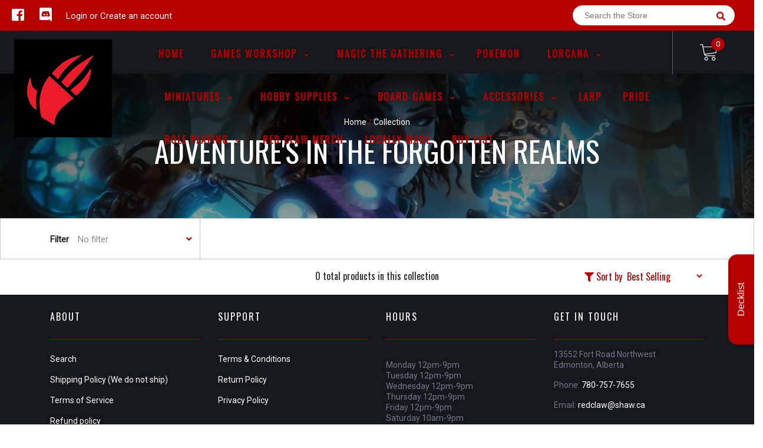

--- FILE ---
content_type: text/html; charset=utf-8
request_url: https://www.redclawgaming.com/collections/adventures-in-the-forgotten-realms
body_size: 31067
content:
<!doctype html>
<!--[if IE 8]><html class="no-js lt-ie9" lang="en"> <![endif]-->
<!--[if IE 9 ]><html class="ie9 no-js"> <![endif]-->
<!--[if (gt IE 9)|!(IE)]><!-->
<html class="no-js no-touch bodyScroll">
<!--<![endif]-->

<head>

  <!-- Basic page needs ================================================== -->
  <meta charset="utf-8">
  <meta http-equiv="X-UA-Compatible" content="IE=edge,chrome=1">

  
  <link rel="shortcut icon" href="//www.redclawgaming.com/cdn/shop/t/2/assets/favicon.png?v=70491780082258842831601254409" type="image/png" />
  

  <!-- Title and description ================================================== -->
  <title>
    Adventure&#39;s in the Forgotten Realms &ndash;
    Red Claw Gaming
  </title>

  

  <!-- Helpers ================================================== -->
  
<meta property="og:site_name" content="Red Claw Gaming">
<meta property="og:url" content="https://www.redclawgaming.com/collections/adventures-in-the-forgotten-realms">
<meta property="og:title" content="Adventure&#39;s in the Forgotten Realms">
<meta property="og:type" content="website">
<meta property="og:description" content="We sell Board Games, Card Games, and Miniature Games.  We have a large stock of Games Workshop, Magic the Gathering, Bolt Action, Star Wars Legion, and Battletech.  We also have a selection of Roleplaying books, as well as D&D and Pathfinder unpainted miniatures.">


<meta name="twitter:site" content="@">
<meta name="twitter:card" content="summary_large_image">
<meta name="twitter:title" content="Adventure&#39;s in the Forgotten Realms">
<meta name="twitter:description" content="We sell Board Games, Card Games, and Miniature Games.  We have a large stock of Games Workshop, Magic the Gathering, Bolt Action, Star Wars Legion, and Battletech.  We also have a selection of Roleplaying books, as well as D&D and Pathfinder unpainted miniatures.">
<meta name="twitter:image:width" content="480">
<meta name="twitter:image:height" content="480">


  <link rel="canonical" href="https://www.redclawgaming.com/collections/adventures-in-the-forgotten-realms">
  <meta name="viewport" content="width=device-width, initial-scale=1, maximum-scale=1">
  <meta name="theme-color" content="#b60000">

  <!-- CSS ================================================== -->
  <link href="//www.redclawgaming.com/cdn/shop/t/2/assets/owl.carousel.css?v=36884556095907238731585184445" rel="stylesheet" type="text/css" media="all" />
  <link href="//www.redclawgaming.com/cdn/shop/t/2/assets/lightbox.css?v=48637467938156220971585184397" rel="stylesheet" type="text/css" media="all" />
  <link href="//www.redclawgaming.com/cdn/shop/t/2/assets/stylesheet.scss.css?v=90668604081361386601600403509" rel="stylesheet" type="text/css" media="all" />
  <link href="//www.redclawgaming.com/cdn/shop/t/2/assets/customCss.scss.css?v=111603181540343972631585184465" rel="stylesheet" type="text/css" media="all" />
  <link rel="stylesheet" href="https://use.fontawesome.com/releases/v5.8.1/css/all.css"
    integrity="sha384-50oBUHEmvpQ+1lW4y57PTFmhCaXp0ML5d60M1M7uH2+nqUivzIebhndOJK28anvf" crossorigin="anonymous">
  <link rel="stylesheet" href="https://stackpath.bootstrapcdn.com/bootstrap/4.3.1/css/bootstrap.min.css"
    integrity="sha384-ggOyR0iXCbMQv3Xipma34MD+dH/1fQ784/j6cY/iJTQUOhcWr7x9JvoRxT2MZw1T" crossorigin="anonymous">
  <link href="https://fonts.googleapis.com/css?family=Roboto&display=swap" rel="stylesheet">
  <link href="https://fonts.googleapis.com/css?family=Oswald&display=swap" rel="stylesheet">
  <link href="https://cdn.binderpos.com/eventCalendar.css" rel="stylesheet" type="text/css" media="all" />
  <link rel="stylesheet" type="text/css" href="https://cdn.jsdelivr.net/npm/toastify-js/src/toastify.min.css">
  <link href="https://cdnjs.cloudflare.com/ajax/libs/select2/4.0.8/css/select2.min.css" rel="stylesheet" />
  <link href="//cdn.jsdelivr.net/npm/mana-font@latest/css/mana.css" rel="stylesheet" type="text/css" />
  <link href="https://fonts.googleapis.com/css?family=Poppins&display=swap" rel="stylesheet">

  <!-- Header hook for plugins ================================================== -->
  <link href="//www.redclawgaming.com/cdn/shop/t/2/assets/globopreorder.css?v=170413686861817417171586315084" rel="stylesheet" type="text/css" media="all" />


<script src="//www.redclawgaming.com/cdn/shop/t/2/assets/globopreorder_params.js?v=134743314696610806101586315182"></script>
<script src="//www.redclawgaming.com/cdn/shop/t/2/assets/globopreorder.js?v=63755448621613787561586315112" defer="defer"></script>
<script>window.performance && window.performance.mark && window.performance.mark('shopify.content_for_header.start');</script><meta name="facebook-domain-verification" content="7xxee907j1c74xs30wums4ogz7wabt">
<meta name="facebook-domain-verification" content="7zplaj9dc9einamw7108r8j9d7rcb3">
<meta id="shopify-digital-wallet" name="shopify-digital-wallet" content="/36234854536/digital_wallets/dialog">
<meta name="shopify-checkout-api-token" content="d175e4e4ab4843a60c8c20e7fff2cfee">
<meta id="in-context-paypal-metadata" data-shop-id="36234854536" data-venmo-supported="false" data-environment="production" data-locale="en_US" data-paypal-v4="true" data-currency="CAD">
<link rel="alternate" type="application/atom+xml" title="Feed" href="/collections/adventures-in-the-forgotten-realms.atom" />
<link rel="alternate" type="application/json+oembed" href="https://www.redclawgaming.com/collections/adventures-in-the-forgotten-realms.oembed">
<script async="async" src="/checkouts/internal/preloads.js?locale=en-CA"></script>
<link rel="preconnect" href="https://shop.app" crossorigin="anonymous">
<script async="async" src="https://shop.app/checkouts/internal/preloads.js?locale=en-CA&shop_id=36234854536" crossorigin="anonymous"></script>
<script id="shopify-features" type="application/json">{"accessToken":"d175e4e4ab4843a60c8c20e7fff2cfee","betas":["rich-media-storefront-analytics"],"domain":"www.redclawgaming.com","predictiveSearch":true,"shopId":36234854536,"locale":"en"}</script>
<script>var Shopify = Shopify || {};
Shopify.shop = "red-claw-gaming.myshopify.com";
Shopify.locale = "en";
Shopify.currency = {"active":"CAD","rate":"1.0"};
Shopify.country = "CA";
Shopify.theme = {"name":"BinderPOS Theme v2.0","id":93233053832,"schema_name":null,"schema_version":null,"theme_store_id":null,"role":"main"};
Shopify.theme.handle = "null";
Shopify.theme.style = {"id":null,"handle":null};
Shopify.cdnHost = "www.redclawgaming.com/cdn";
Shopify.routes = Shopify.routes || {};
Shopify.routes.root = "/";</script>
<script type="module">!function(o){(o.Shopify=o.Shopify||{}).modules=!0}(window);</script>
<script>!function(o){function n(){var o=[];function n(){o.push(Array.prototype.slice.apply(arguments))}return n.q=o,n}var t=o.Shopify=o.Shopify||{};t.loadFeatures=n(),t.autoloadFeatures=n()}(window);</script>
<script>
  window.ShopifyPay = window.ShopifyPay || {};
  window.ShopifyPay.apiHost = "shop.app\/pay";
  window.ShopifyPay.redirectState = null;
</script>
<script id="shop-js-analytics" type="application/json">{"pageType":"collection"}</script>
<script defer="defer" async type="module" src="//www.redclawgaming.com/cdn/shopifycloud/shop-js/modules/v2/client.init-shop-cart-sync_BT-GjEfc.en.esm.js"></script>
<script defer="defer" async type="module" src="//www.redclawgaming.com/cdn/shopifycloud/shop-js/modules/v2/chunk.common_D58fp_Oc.esm.js"></script>
<script defer="defer" async type="module" src="//www.redclawgaming.com/cdn/shopifycloud/shop-js/modules/v2/chunk.modal_xMitdFEc.esm.js"></script>
<script type="module">
  await import("//www.redclawgaming.com/cdn/shopifycloud/shop-js/modules/v2/client.init-shop-cart-sync_BT-GjEfc.en.esm.js");
await import("//www.redclawgaming.com/cdn/shopifycloud/shop-js/modules/v2/chunk.common_D58fp_Oc.esm.js");
await import("//www.redclawgaming.com/cdn/shopifycloud/shop-js/modules/v2/chunk.modal_xMitdFEc.esm.js");

  window.Shopify.SignInWithShop?.initShopCartSync?.({"fedCMEnabled":true,"windoidEnabled":true});

</script>
<script>
  window.Shopify = window.Shopify || {};
  if (!window.Shopify.featureAssets) window.Shopify.featureAssets = {};
  window.Shopify.featureAssets['shop-js'] = {"shop-cart-sync":["modules/v2/client.shop-cart-sync_DZOKe7Ll.en.esm.js","modules/v2/chunk.common_D58fp_Oc.esm.js","modules/v2/chunk.modal_xMitdFEc.esm.js"],"init-fed-cm":["modules/v2/client.init-fed-cm_B6oLuCjv.en.esm.js","modules/v2/chunk.common_D58fp_Oc.esm.js","modules/v2/chunk.modal_xMitdFEc.esm.js"],"shop-cash-offers":["modules/v2/client.shop-cash-offers_D2sdYoxE.en.esm.js","modules/v2/chunk.common_D58fp_Oc.esm.js","modules/v2/chunk.modal_xMitdFEc.esm.js"],"shop-login-button":["modules/v2/client.shop-login-button_QeVjl5Y3.en.esm.js","modules/v2/chunk.common_D58fp_Oc.esm.js","modules/v2/chunk.modal_xMitdFEc.esm.js"],"pay-button":["modules/v2/client.pay-button_DXTOsIq6.en.esm.js","modules/v2/chunk.common_D58fp_Oc.esm.js","modules/v2/chunk.modal_xMitdFEc.esm.js"],"shop-button":["modules/v2/client.shop-button_DQZHx9pm.en.esm.js","modules/v2/chunk.common_D58fp_Oc.esm.js","modules/v2/chunk.modal_xMitdFEc.esm.js"],"avatar":["modules/v2/client.avatar_BTnouDA3.en.esm.js"],"init-windoid":["modules/v2/client.init-windoid_CR1B-cfM.en.esm.js","modules/v2/chunk.common_D58fp_Oc.esm.js","modules/v2/chunk.modal_xMitdFEc.esm.js"],"init-shop-for-new-customer-accounts":["modules/v2/client.init-shop-for-new-customer-accounts_C_vY_xzh.en.esm.js","modules/v2/client.shop-login-button_QeVjl5Y3.en.esm.js","modules/v2/chunk.common_D58fp_Oc.esm.js","modules/v2/chunk.modal_xMitdFEc.esm.js"],"init-shop-email-lookup-coordinator":["modules/v2/client.init-shop-email-lookup-coordinator_BI7n9ZSv.en.esm.js","modules/v2/chunk.common_D58fp_Oc.esm.js","modules/v2/chunk.modal_xMitdFEc.esm.js"],"init-shop-cart-sync":["modules/v2/client.init-shop-cart-sync_BT-GjEfc.en.esm.js","modules/v2/chunk.common_D58fp_Oc.esm.js","modules/v2/chunk.modal_xMitdFEc.esm.js"],"shop-toast-manager":["modules/v2/client.shop-toast-manager_DiYdP3xc.en.esm.js","modules/v2/chunk.common_D58fp_Oc.esm.js","modules/v2/chunk.modal_xMitdFEc.esm.js"],"init-customer-accounts":["modules/v2/client.init-customer-accounts_D9ZNqS-Q.en.esm.js","modules/v2/client.shop-login-button_QeVjl5Y3.en.esm.js","modules/v2/chunk.common_D58fp_Oc.esm.js","modules/v2/chunk.modal_xMitdFEc.esm.js"],"init-customer-accounts-sign-up":["modules/v2/client.init-customer-accounts-sign-up_iGw4briv.en.esm.js","modules/v2/client.shop-login-button_QeVjl5Y3.en.esm.js","modules/v2/chunk.common_D58fp_Oc.esm.js","modules/v2/chunk.modal_xMitdFEc.esm.js"],"shop-follow-button":["modules/v2/client.shop-follow-button_CqMgW2wH.en.esm.js","modules/v2/chunk.common_D58fp_Oc.esm.js","modules/v2/chunk.modal_xMitdFEc.esm.js"],"checkout-modal":["modules/v2/client.checkout-modal_xHeaAweL.en.esm.js","modules/v2/chunk.common_D58fp_Oc.esm.js","modules/v2/chunk.modal_xMitdFEc.esm.js"],"shop-login":["modules/v2/client.shop-login_D91U-Q7h.en.esm.js","modules/v2/chunk.common_D58fp_Oc.esm.js","modules/v2/chunk.modal_xMitdFEc.esm.js"],"lead-capture":["modules/v2/client.lead-capture_BJmE1dJe.en.esm.js","modules/v2/chunk.common_D58fp_Oc.esm.js","modules/v2/chunk.modal_xMitdFEc.esm.js"],"payment-terms":["modules/v2/client.payment-terms_Ci9AEqFq.en.esm.js","modules/v2/chunk.common_D58fp_Oc.esm.js","modules/v2/chunk.modal_xMitdFEc.esm.js"]};
</script>
<script>(function() {
  var isLoaded = false;
  function asyncLoad() {
    if (isLoaded) return;
    isLoaded = true;
    var urls = ["https:\/\/app.binderpos.com\/external\/shopify\/storeCredit\/script?shop=red-claw-gaming.myshopify.com","https:\/\/app.binderpos.com\/external\/shopify\/buylist\/script?shop=red-claw-gaming.myshopify.com","https:\/\/dashboard.mailerlite.com\/shopify\/11317\/814143?shop=red-claw-gaming.myshopify.com"];
    for (var i = 0; i < urls.length; i++) {
      var s = document.createElement('script');
      s.type = 'text/javascript';
      s.async = true;
      s.src = urls[i];
      var x = document.getElementsByTagName('script')[0];
      x.parentNode.insertBefore(s, x);
    }
  };
  if(window.attachEvent) {
    window.attachEvent('onload', asyncLoad);
  } else {
    window.addEventListener('load', asyncLoad, false);
  }
})();</script>
<script id="__st">var __st={"a":36234854536,"offset":-25200,"reqid":"709cdc13-3c85-4ca6-9a0b-c4f124d89d5b-1769252374","pageurl":"www.redclawgaming.com\/collections\/adventures-in-the-forgotten-realms","u":"7c2766b843e9","p":"collection","rtyp":"collection","rid":273538154647};</script>
<script>window.ShopifyPaypalV4VisibilityTracking = true;</script>
<script id="captcha-bootstrap">!function(){'use strict';const t='contact',e='account',n='new_comment',o=[[t,t],['blogs',n],['comments',n],[t,'customer']],c=[[e,'customer_login'],[e,'guest_login'],[e,'recover_customer_password'],[e,'create_customer']],r=t=>t.map((([t,e])=>`form[action*='/${t}']:not([data-nocaptcha='true']) input[name='form_type'][value='${e}']`)).join(','),a=t=>()=>t?[...document.querySelectorAll(t)].map((t=>t.form)):[];function s(){const t=[...o],e=r(t);return a(e)}const i='password',u='form_key',d=['recaptcha-v3-token','g-recaptcha-response','h-captcha-response',i],f=()=>{try{return window.sessionStorage}catch{return}},m='__shopify_v',_=t=>t.elements[u];function p(t,e,n=!1){try{const o=window.sessionStorage,c=JSON.parse(o.getItem(e)),{data:r}=function(t){const{data:e,action:n}=t;return t[m]||n?{data:e,action:n}:{data:t,action:n}}(c);for(const[e,n]of Object.entries(r))t.elements[e]&&(t.elements[e].value=n);n&&o.removeItem(e)}catch(o){console.error('form repopulation failed',{error:o})}}const l='form_type',E='cptcha';function T(t){t.dataset[E]=!0}const w=window,h=w.document,L='Shopify',v='ce_forms',y='captcha';let A=!1;((t,e)=>{const n=(g='f06e6c50-85a8-45c8-87d0-21a2b65856fe',I='https://cdn.shopify.com/shopifycloud/storefront-forms-hcaptcha/ce_storefront_forms_captcha_hcaptcha.v1.5.2.iife.js',D={infoText:'Protected by hCaptcha',privacyText:'Privacy',termsText:'Terms'},(t,e,n)=>{const o=w[L][v],c=o.bindForm;if(c)return c(t,g,e,D).then(n);var r;o.q.push([[t,g,e,D],n]),r=I,A||(h.body.append(Object.assign(h.createElement('script'),{id:'captcha-provider',async:!0,src:r})),A=!0)});var g,I,D;w[L]=w[L]||{},w[L][v]=w[L][v]||{},w[L][v].q=[],w[L][y]=w[L][y]||{},w[L][y].protect=function(t,e){n(t,void 0,e),T(t)},Object.freeze(w[L][y]),function(t,e,n,w,h,L){const[v,y,A,g]=function(t,e,n){const i=e?o:[],u=t?c:[],d=[...i,...u],f=r(d),m=r(i),_=r(d.filter((([t,e])=>n.includes(e))));return[a(f),a(m),a(_),s()]}(w,h,L),I=t=>{const e=t.target;return e instanceof HTMLFormElement?e:e&&e.form},D=t=>v().includes(t);t.addEventListener('submit',(t=>{const e=I(t);if(!e)return;const n=D(e)&&!e.dataset.hcaptchaBound&&!e.dataset.recaptchaBound,o=_(e),c=g().includes(e)&&(!o||!o.value);(n||c)&&t.preventDefault(),c&&!n&&(function(t){try{if(!f())return;!function(t){const e=f();if(!e)return;const n=_(t);if(!n)return;const o=n.value;o&&e.removeItem(o)}(t);const e=Array.from(Array(32),(()=>Math.random().toString(36)[2])).join('');!function(t,e){_(t)||t.append(Object.assign(document.createElement('input'),{type:'hidden',name:u})),t.elements[u].value=e}(t,e),function(t,e){const n=f();if(!n)return;const o=[...t.querySelectorAll(`input[type='${i}']`)].map((({name:t})=>t)),c=[...d,...o],r={};for(const[a,s]of new FormData(t).entries())c.includes(a)||(r[a]=s);n.setItem(e,JSON.stringify({[m]:1,action:t.action,data:r}))}(t,e)}catch(e){console.error('failed to persist form',e)}}(e),e.submit())}));const S=(t,e)=>{t&&!t.dataset[E]&&(n(t,e.some((e=>e===t))),T(t))};for(const o of['focusin','change'])t.addEventListener(o,(t=>{const e=I(t);D(e)&&S(e,y())}));const B=e.get('form_key'),M=e.get(l),P=B&&M;t.addEventListener('DOMContentLoaded',(()=>{const t=y();if(P)for(const e of t)e.elements[l].value===M&&p(e,B);[...new Set([...A(),...v().filter((t=>'true'===t.dataset.shopifyCaptcha))])].forEach((e=>S(e,t)))}))}(h,new URLSearchParams(w.location.search),n,t,e,['guest_login'])})(!0,!0)}();</script>
<script integrity="sha256-4kQ18oKyAcykRKYeNunJcIwy7WH5gtpwJnB7kiuLZ1E=" data-source-attribution="shopify.loadfeatures" defer="defer" src="//www.redclawgaming.com/cdn/shopifycloud/storefront/assets/storefront/load_feature-a0a9edcb.js" crossorigin="anonymous"></script>
<script crossorigin="anonymous" defer="defer" src="//www.redclawgaming.com/cdn/shopifycloud/storefront/assets/shopify_pay/storefront-65b4c6d7.js?v=20250812"></script>
<script data-source-attribution="shopify.dynamic_checkout.dynamic.init">var Shopify=Shopify||{};Shopify.PaymentButton=Shopify.PaymentButton||{isStorefrontPortableWallets:!0,init:function(){window.Shopify.PaymentButton.init=function(){};var t=document.createElement("script");t.src="https://www.redclawgaming.com/cdn/shopifycloud/portable-wallets/latest/portable-wallets.en.js",t.type="module",document.head.appendChild(t)}};
</script>
<script data-source-attribution="shopify.dynamic_checkout.buyer_consent">
  function portableWalletsHideBuyerConsent(e){var t=document.getElementById("shopify-buyer-consent"),n=document.getElementById("shopify-subscription-policy-button");t&&n&&(t.classList.add("hidden"),t.setAttribute("aria-hidden","true"),n.removeEventListener("click",e))}function portableWalletsShowBuyerConsent(e){var t=document.getElementById("shopify-buyer-consent"),n=document.getElementById("shopify-subscription-policy-button");t&&n&&(t.classList.remove("hidden"),t.removeAttribute("aria-hidden"),n.addEventListener("click",e))}window.Shopify?.PaymentButton&&(window.Shopify.PaymentButton.hideBuyerConsent=portableWalletsHideBuyerConsent,window.Shopify.PaymentButton.showBuyerConsent=portableWalletsShowBuyerConsent);
</script>
<script data-source-attribution="shopify.dynamic_checkout.cart.bootstrap">document.addEventListener("DOMContentLoaded",(function(){function t(){return document.querySelector("shopify-accelerated-checkout-cart, shopify-accelerated-checkout")}if(t())Shopify.PaymentButton.init();else{new MutationObserver((function(e,n){t()&&(Shopify.PaymentButton.init(),n.disconnect())})).observe(document.body,{childList:!0,subtree:!0})}}));
</script>
<link id="shopify-accelerated-checkout-styles" rel="stylesheet" media="screen" href="https://www.redclawgaming.com/cdn/shopifycloud/portable-wallets/latest/accelerated-checkout-backwards-compat.css" crossorigin="anonymous">
<style id="shopify-accelerated-checkout-cart">
        #shopify-buyer-consent {
  margin-top: 1em;
  display: inline-block;
  width: 100%;
}

#shopify-buyer-consent.hidden {
  display: none;
}

#shopify-subscription-policy-button {
  background: none;
  border: none;
  padding: 0;
  text-decoration: underline;
  font-size: inherit;
  cursor: pointer;
}

#shopify-subscription-policy-button::before {
  box-shadow: none;
}

      </style>
<script id="sections-script" data-sections="collection-template" defer="defer" src="//www.redclawgaming.com/cdn/shop/t/2/compiled_assets/scripts.js?v=26417"></script>
<script>window.performance && window.performance.mark && window.performance.mark('shopify.content_for_header.end');</script>
  <script type="text/javascript">
    var Tipo = Tipo || {};
    Tipo.Booking = Tipo.Booking || {};
    Tipo.Booking.appUrl = 'https://booking.tipo.io';
    Tipo.Booking.shop = {
      id: 6127,
      url : 'red-claw-gaming.myshopify.com',
      domain : 'www.redclawgaming.com',
      settings : "{\"general\":{\"allow_bring_more\":false,\"confirm_to\":\"checkout\",\"time_format\":\"24h\",\"multipleLocations\":\"1\",\"formatTime\":\"HH:mm\",\"hide_add_to_cart\":\"2\",\"hide_buy_now\":\"2\",\"redirect_url\":null,\"multipleEmployees\":\"1\",\"formatDate\":\"MM-DD-YYYY\",\"formatDateServe\":\"m-d-Y\",\"formatDateTime\":\"MM-DD-YYYY HH:mm\",\"weekStart\":\"0\",\"available_time\":{\"work_hours\":[{\"periods\":[{\"startTime\":\"13:00\",\"endTime\":\"19:00\"}],\"day\":\"MonDay\"},{\"periods\":[{\"startTime\":\"13:00\",\"endTime\":\"19:00\"}],\"day\":\"Tuesday\"},{\"periods\":[{\"startTime\":\"13:00\",\"endTime\":\"19:00\"}],\"day\":\"Wednesday\"},{\"periods\":[{\"startTime\":\"13:00\",\"endTime\":\"19:00\"}],\"day\":\"Thursday\"},{\"periods\":[{\"startTime\":\"13:00\",\"endTime\":\"19:00\"}],\"day\":\"Friday\"},{\"periods\":[{\"startTime\":\"13:00\",\"endTime\":\"19:00\"}],\"day\":\"Saturday\"},{\"periods\":[{\"startTime\":\"13:00\",\"endTime\":\"19:00\"}],\"day\":\"Sunday\"}],\"days_off\":[],\"special_days\":[]},\"work_hours\":[{\"periods\":[{\"startTime\":\"13:00\",\"endTime\":\"19:00\"}],\"day\":\"MonDay\"},{\"periods\":[{\"startTime\":\"13:00\",\"endTime\":\"19:00\"}],\"day\":\"Tuesday\"},{\"periods\":[{\"startTime\":\"13:00\",\"endTime\":\"19:00\"}],\"day\":\"Wednesday\"},{\"periods\":[{\"startTime\":\"13:00\",\"endTime\":\"19:00\"}],\"day\":\"Thursday\"},{\"periods\":[{\"startTime\":\"13:00\",\"endTime\":\"19:00\"}],\"day\":\"Friday\"},{\"periods\":[{\"startTime\":\"13:00\",\"endTime\":\"19:00\"}],\"day\":\"Saturday\"},{\"periods\":[{\"startTime\":\"13:00\",\"endTime\":\"19:00\"}],\"day\":\"Sunday\"}]},\"booking\":{\"font\":\"Arial\",\"primary_color\":\"#1fd3c0\",\"cancel_button\":\"#ffffff\",\"text_color\":\"#6370a7\",\"text_price_color\":\"#ff0000\",\"selected_day_color\":\"#1fd3c0\",\"time_slot_color_hover\":\"#313d88\",\"time_slot_color_selected\":\"#ff007b\",\"calender_background_color\":\"#2b3360\",\"calender_text_color\":\"#ffffff\",\"day_off_color\":\"#a3a3a3\",\"time_slot_color\":\"#414c89\",\"selected_time_slot_color\":\"#ffd153\",\"background_color_calendar\":\"#2b3360\",\"background_color_box_message_time_slot_no_available\":\"#e9e9e9\",\"text_color_text_box_message_time_slot_no_available\":\"#424242\",\"time_slot_no_available_color\":\"#a3a3a3\",\"background_image\":\"5ee17fd5bed66_1591836629.jpg\",\"timeBlock\":\"fixed\",\"stepping\":\"60\",\"sortProduct\":{\"type\":1,\"sortProductAuto\":\"asc\",\"sortProductManually\":[\"5278428922007\",\"5425249190039\"]},\"statusDefault\":\"2\"},\"translation\":{\"widget\":{\"default\":{\"time_slot_no_available\":\"This slot is no longer available\",\"please_select\":\"Book Your Table Here\",\"training\":\"Training\",\"trainer\":\"Trainer\",\"bringing_anyone\":\"Bringing anyone with you?\",\"num_of_additional\":\"Number of Additional People\",\"date_and_time\":\"Pick date & time\",\"continue\":\"Continue\",\"total_price\":\"Total Price\",\"confirm\":\"Confirm\",\"cancel\":\"Cancel\",\"thank_you\":\"Thank you! Your booking is completed\",\"date\":\"Date\",\"time\":\"Time\",\"location\":\"Red Claw Gaming\",\"first_name\":\"First name\",\"last_name\":\"Last name\",\"phone\":\"Phone\",\"email\":\"Email\",\"address\":\"Address\",\"address_2\":\"Address 2\",\"status\":\"Status\",\"country\":\"Country\",\"quantity\":\"Quantity\",\"product\":\"Table Booking 6x4\",\"product_placeholder\":\"Table Size\",\"variant\":\"Variant\",\"variant_placeholder\":\"Select your variant\",\"location_placeholder\":\"Select your location\",\"employee\":\"Trainer\",\"employee_placeholder\":\"Select your trainer\",\"back\":\"Back\",\"payment\":\"Payment\",\"datetime\":\"Date Time\",\"duration\":\"Duration\",\"you_can_only_bring\":\"You can only bring {number} people\",\"not_available\":\"Selected training is currently not available.\",\"is_required\":\"This field is required.\",\"price\":\"Price\",\"export_file_isc\":\"Export to file isc\",\"full_name\":\"Fullname\",\"no_employee\":\"No trainer\",\"no_location\":\"No location\",\"confirm_free_booking_successfully\":\"Thank for your booking . We'll get back to you shortly.\",\"confirm_free_booking_unsuccessfully\":\"Whoops, looks like something went wrong.\",\"duration_unit\":\"minutes\"}},\"languageDatepicker\":\"en-US\",\"customDatePickerDays\":\"Sunday, Monday, Tuesday, Wednesday, Thursday, Friday, Saturday\",\"customDatePickerDaysShort\":\"Sun, Mon, Tue, Wed, Thu, Fri, Sat\",\"customDatePickerDaysMin\":\"Su, Mo, Tu, We, Th, Fr, Sa\",\"customDatePickerMonths\":\"January, February, March, April, May, June, July, August, September, October, November, December\",\"customDatePickerMonthsShort\":\"Jan, Feb, Mar, Apr, May, Jun, Jul, Aug, Sep, Oct, Nov, Dec\"},\"integrate\":{\"zapier\":{\"cretaeOrUpdateUrl\":\"\",\"deleteUrl\":\"\"}},\"free_form\":{\"first_name\":{\"enable\":true,\"label\":\"First name\",\"required\":true},\"last_name\":{\"enable\":true,\"label\":\"Last name\",\"required\":true},\"email\":{\"label\":\"Email\",\"required\":true,\"enable\":true},\"phone_number\":{\"enable\":true,\"label\":\"Phone number\",\"required\":true}}}",
      locale: 'en',
      plan : {"id":1,"version":"1","plan":"BETA","feature":"{\"employee\": -1, \"product\": -1, \"location\": -1, \"extraFieldSet\": true, \"hideBrand\": false}","price":"0.00","type":"month","status":1,"created_at":null,"updated_at":null}
    };
    Tipo.Booking.locale = "en";
    Tipo.Booking.countryCode = ['ca'];
    

    

    Tipo.Booking.settings = {"general":{"allow_bring_more":false,"confirm_to":"checkout","time_format":"24h","multipleLocations":"1","formatTime":"HH:mm","hide_add_to_cart":"2","hide_buy_now":"2","redirect_url":null,"multipleEmployees":"1","formatDate":"MM-DD-YYYY","formatDateServe":"m-d-Y","formatDateTime":"MM-DD-YYYY HH:mm","weekStart":"0","available_time":{"work_hours":[{"periods":[{"startTime":"13:00","endTime":"19:00"}],"day":"MonDay"},{"periods":[{"startTime":"13:00","endTime":"19:00"}],"day":"Tuesday"},{"periods":[{"startTime":"13:00","endTime":"19:00"}],"day":"Wednesday"},{"periods":[{"startTime":"13:00","endTime":"19:00"}],"day":"Thursday"},{"periods":[{"startTime":"13:00","endTime":"19:00"}],"day":"Friday"},{"periods":[{"startTime":"13:00","endTime":"19:00"}],"day":"Saturday"},{"periods":[{"startTime":"13:00","endTime":"19:00"}],"day":"Sunday"}],"days_off":[],"special_days":[]},"work_hours":[{"periods":[{"startTime":"13:00","endTime":"19:00"}],"day":"MonDay"},{"periods":[{"startTime":"13:00","endTime":"19:00"}],"day":"Tuesday"},{"periods":[{"startTime":"13:00","endTime":"19:00"}],"day":"Wednesday"},{"periods":[{"startTime":"13:00","endTime":"19:00"}],"day":"Thursday"},{"periods":[{"startTime":"13:00","endTime":"19:00"}],"day":"Friday"},{"periods":[{"startTime":"13:00","endTime":"19:00"}],"day":"Saturday"},{"periods":[{"startTime":"13:00","endTime":"19:00"}],"day":"Sunday"}]},"booking":{"font":"Arial","primary_color":"#1fd3c0","cancel_button":"#ffffff","text_color":"#6370a7","text_price_color":"#ff0000","selected_day_color":"#1fd3c0","time_slot_color_hover":"#313d88","time_slot_color_selected":"#ff007b","calender_background_color":"#2b3360","calender_text_color":"#ffffff","day_off_color":"#a3a3a3","time_slot_color":"#414c89","selected_time_slot_color":"#ffd153","background_color_calendar":"#2b3360","background_color_box_message_time_slot_no_available":"#e9e9e9","text_color_text_box_message_time_slot_no_available":"#424242","time_slot_no_available_color":"#a3a3a3","background_image":"5ee17fd5bed66_1591836629.jpg","timeBlock":"fixed","stepping":"60","sortProduct":{"type":1,"sortProductAuto":"asc","sortProductManually":["5278428922007","5425249190039"]},"statusDefault":"2"},"translation":{"widget":{"default":{"time_slot_no_available":"This slot is no longer available","please_select":"Book Your Table Here","training":"Training","trainer":"Trainer","bringing_anyone":"Bringing anyone with you?","num_of_additional":"Number of Additional People","date_and_time":"Pick date & time","continue":"Continue","total_price":"Total Price","confirm":"Confirm","cancel":"Cancel","thank_you":"Thank you! Your booking is completed","date":"Date","time":"Time","location":"Red Claw Gaming","first_name":"First name","last_name":"Last name","phone":"Phone","email":"Email","address":"Address","address_2":"Address 2","status":"Status","country":"Country","quantity":"Quantity","product":"Table Booking 6x4","product_placeholder":"Table Size","variant":"Variant","variant_placeholder":"Select your variant","location_placeholder":"Select your location","employee":"Trainer","employee_placeholder":"Select your trainer","back":"Back","payment":"Payment","datetime":"Date Time","duration":"Duration","you_can_only_bring":"You can only bring {number} people","not_available":"Selected training is currently not available.","is_required":"This field is required.","price":"Price","export_file_isc":"Export to file isc","full_name":"Fullname","no_employee":"No trainer","no_location":"No location","confirm_free_booking_successfully":"Thank for your booking . We'll get back to you shortly.","confirm_free_booking_unsuccessfully":"Whoops, looks like something went wrong.","duration_unit":"minutes","valid_phone_number":"Please enter a valid phone number.","valid_email":"Please enter a valid email."}},"languageDatepicker":"en-US","customDatePickerDays":"Sunday, Monday, Tuesday, Wednesday, Thursday, Friday, Saturday","customDatePickerDaysShort":"Sun, Mon, Tue, Wed, Thu, Fri, Sat","customDatePickerDaysMin":"Su, Mo, Tu, We, Th, Fr, Sa","customDatePickerMonths":"January, February, March, April, May, June, July, August, September, October, November, December","customDatePickerMonthsShort":"Jan, Feb, Mar, Apr, May, Jun, Jul, Aug, Sep, Oct, Nov, Dec"},"free_form":{"first_name":{"enable":true,"label":"First name","required":true},"last_name":{"enable":true,"label":"Last name","required":true},"email":{"label":"Email","required":true,"enable":true},"phone_number":{"enable":true,"label":"Phone number","required":true}},"languageDatepicker":{"days":["Sunday","Monday","Tuesday","Wednesday","Thursday","Friday","Saturday"],"daysShort":["Sun","Mon","Tue","Wed","Thu","Fri","Sat"],"daysMin":["Su","Mo","Tu","We","Th","Fr","Sa"],"months":["January","February","March","April","May","June","July","August","September","October","November","December"],"monthsShort":["Jan","Feb","Mar","Apr","May","Jun","Jul","Aug","Sep","Oct","Nov","Dec"]}}
  Tipo.Booking.page = {
    type : 'collection'
  };
  Tipo.Booking.money_format = '${{amount}}';
  Tipo.Booking.timezone = {
    shop : 'America/Denver',
    server : 'UTC'
  }
  Tipo.Booking.configs = {
    products : [{"id":"5278428922007","title":"Miniature Game Table Booking (6x4) Table #1","handle":"miniature-table-alpha-6x4","capacity":{"type":"product","rule":1},"extra_filed_set_id":1537,"note":null,"is_free":1,"available_time_basis":"employees","duration":{"type":"product","rule":150},"location_ids":[11442],"employee_ids":[14560]},{"id":"5425249190039","title":"Miniature Game Table Booking (6x4) Table #2","handle":"miniature-game-table-booking-6x4-table-2","capacity":{"type":"product","rule":1},"extra_filed_set_id":1537,"note":null,"is_free":1,"available_time_basis":"employees","duration":{"type":"product","rule":150},"location_ids":[11443],"employee_ids":[23294]}],
    locations : [{"id":7370,"name":"Default location","employee_ids":[14560]},{"id":11442,"name":"Table #1","employee_ids":[14560]},{"id":11443,"name":"Table #2","employee_ids":[14560,23294]}],
    employees : [{"id":14560,"first_name":"Any","last_name":"Trainer","avatar":"noimg.png"},{"id":23294,"first_name":"Table","last_name":"2","avatar":"noimg.png"}]
  };
  Tipo.Booking.trans = Tipo.Booking.settings.translation.widget[Tipo.Booking.locale] || Tipo.Booking.settings.translation.widget.default
</script>
<textarea style="display:none !important" class="tipo-money-format">${{amount}}</textarea>
<style>
  .tpb-booking-form *{
    font-family: Arial;
  }
  .tpb-booking-form .copyright{
    display: none;
  }
  .tpb-booking-form .tpb-box .tpb-form-control .tpb-text-price{
    color: #ff0000;
  }
  .tpb-booking-form .tpb-box .tpb-form-control label,
  .tpb-booking-form .tpb-box .tpb-form-control #tpb-message-bring_qty,
  .tpb-booking-form .tpb-box .tpb-form-control .ss-single-selected,
  .tpb-booking-form .tpb-box .tpb-form-control #tpb-productTitle-input,
  .tpb-booking-form .tpb-box .extra-fields .element,
  .tpb-booking-form .tpb-box .extra-fields .element label,
  .tpb-booking-form .tpb-box .extra-fields .element input,
  .tpb-booking-form .tpb-box .extra-fields .element textarea,
  .tpb-booking-form .tpb-box .extra-fields .element select,
  .tpb-booking-form .tpb-box .label,
  .tpb-booking-form .tpb-box .booking-info{
    color: #6370a7;
  }
  .tpb-booking-form .tpb-box .content .step1 {
    background-image: url('https://booking.tipo.io');
  }
  .tpb-booking-form .tpb-box .content .step1 .inner-step h5{
    color: #6370a7;
  }
  .tpb-message_not-available,
  .tpb-message_not-available .dismiss svg {
    color: #6370a7;
  }
  .tpb-box .action .continue-button,
  .tpb-box .action .confirm-button,
  .tpb-box .action .confirm-button.loading .spinner{
    background-color: #1fd3c0;
  }
  .tpb-box .action .back-button{
    color: #6370a7;
  }
  .tpb-form-control.price p {
    color: #6370a7;
  }

  /* Next Step */
  .tpb-box .content .step2{
    background: #2b3360;
  }
  .tpb-box .content .confirm .product-info .title,
  .tpb-box .content .confirm .booking-info,
  .tpb-box .content .confirm .booking-info label
  .tpb-box .content .confirm .extra-fields .element *,
  .tpb-box .content .confirm .extra-fields .element .ss-single-selected,
  .tpb-box .content .confirm .extra-fields .tpb-radio-group,
  .tpb-box .content .confirm .extra-fields .tpb-radio-group [type="radio"]:not(:checked) + label,
  .tpb-box .content .confirm .subtotal > .g-row ,
  .success_message_when_free_booking,
  .tpb-wrapper-btnExport,
  .tpb-wrapper-btnExport .tpb-btnExport .tpb-btnExport-title .tpb-btnExport-title_text,
  .infoBooking,
  .infoBooking label,
  .confirmBookingFree_action,
  .confirmBookingFree_action a div span,
  {
    color: #6370a7;
  }
  .tpb-box .content .confirm .extra-fields .tpb-checkbox .ctx:hover span:first-child
  .tpb-box .content .confirm .extra-fields .tpb-checkbox .inp-box:checked + .ctx span:first-child
  {
    border-color: #6370a7;
  }
  .tpb-box .content .confirm .extra-fields .tpb-radio-group [type="radio"]:checked + label:after,
  .tpb-box .content .confirm .extra-fields .tpb-checkbox .inp-box:checked + .ctx span:first-child{
    background: #6370a7;
  }
  .tpb-box .content .confirm .subtotal > .g-row .value{
    color: #1fd3c0;
  }
  .tpb-datepicker .datepicker-panel > ul > li {
    color: #ffffff;
  }
  .tpb-datepicker .datepicker-panel > ul > li:hover{
    background: #313d88;
  }
  .tpb-datepicker .datepicker-panel > ul > li.disabled{
    color: #a3a3a3;
  }
  .tpb-datepicker .datepicker-panel > ul > li.picked{
    background: #1fd3c0;
  }
  .tpb-timepicker .radiobtn{
    color: #ffffff;
  }
  .tpb-timepicker .radiobtn .tooltip{
    background-color: #e9e9e9;
    color: #424242;
  }
  .tpb-timepicker .radiobtn label{
    background: #414c89;
    color: #ffffff;
  }
  .tpb-timepicker .radiobtn label:hover {
    background: #313d88;
  }
  .tpb-timepicker .radiobtn label.disabled {
    background: #a3a3a3;
  }
  .tpb-timepicker .radiobtn input[type="radio"]:checked + label,
  .tpb-timepicker .radiobtn input[type="checkbox"]:checked + label {
    background: #ff007b;
  }

  /* History */
  #tpb-history-booking * {
    font-family: Arial;
  }
  #tpb-history-booking .tpb-table tr th{
    color: #6370a7;
  }
  #tpb-history-booking .copyright {
    display: none;
  }
</style>
<script src='//www.redclawgaming.com/cdn/shop/t/2/assets/tipo.booking.index.js?v=71972584082622963401621995440' defer ></script>
  <!-- /snippets/oldIE-js.liquid -->


<!--[if lt IE 9]>
<script src="//cdnjs.cloudflare.com/ajax/libs/html5shiv/3.7.2/html5shiv.min.js" type="text/javascript"></script>
<script src="//www.redclawgaming.com/cdn/shop/t/2/assets/respond.min.js?v=52248677837542619231585184460" type="text/javascript"></script>
<link href="//www.redclawgaming.com/cdn/shop/t/2/assets/respond-proxy.html" id="respond-proxy" rel="respond-proxy" />
<link href="//www.redclawgaming.com/search?q=81e2eb26341020f1813012f4ed772900" id="respond-redirect" rel="respond-redirect" />
<script src="//www.redclawgaming.com/search?q=81e2eb26341020f1813012f4ed772900" type="text/javascript"></script>
<![endif]-->


  
  <script src="//ajax.googleapis.com/ajax/libs/jquery/1.11.0/jquery.min.js" type="text/javascript"></script>
  <script src="//www.redclawgaming.com/cdn/shop/t/2/assets/modernizr.min.js?v=137617515274177302221585184398" type="text/javascript"></script>
  <script src="//www.redclawgaming.com/cdn/shop/t/2/assets/owl.carousel.js?v=174566015424785309701585184441" type="text/javascript"></script>

  <!--   <script src="//www.redclawgaming.com/cdn/shop/t/2/assets/theme.js?v=138335425461547226921585184418" type="text/javascript"></script> -->

  
  
  <!-- jQuery UI -->
  <!-- Global site tag (gtag.js) - Google Analytics -->
<script async src="https://www.googletagmanager.com/gtag/js?id=UA-152494552-1"></script>
<script>
  window.dataLayer = window.dataLayer || [];
  function gtag(){dataLayer.push(arguments);}
  gtag('js', new Date());

  gtag('config', 'UA-152494552-1');
</script>
<meta name="google-site-verification" content="qHkPUWri0-jb0wbnILumjCmYb47tXVw1VWWtGCz2Ixk" />
  
  
  <script src="//www.redclawgaming.com/cdn/shop/t/2/assets/qikify-auto-hide.js?v=100155469330614306991631919587" type="text/javascript"></script>

    

  











  <!-- "snippets/bookthatapp-widgets.liquid" was not rendered, the associated app was uninstalled -->
<link href="https://monorail-edge.shopifysvc.com" rel="dns-prefetch">
<script>(function(){if ("sendBeacon" in navigator && "performance" in window) {try {var session_token_from_headers = performance.getEntriesByType('navigation')[0].serverTiming.find(x => x.name == '_s').description;} catch {var session_token_from_headers = undefined;}var session_cookie_matches = document.cookie.match(/_shopify_s=([^;]*)/);var session_token_from_cookie = session_cookie_matches && session_cookie_matches.length === 2 ? session_cookie_matches[1] : "";var session_token = session_token_from_headers || session_token_from_cookie || "";function handle_abandonment_event(e) {var entries = performance.getEntries().filter(function(entry) {return /monorail-edge.shopifysvc.com/.test(entry.name);});if (!window.abandonment_tracked && entries.length === 0) {window.abandonment_tracked = true;var currentMs = Date.now();var navigation_start = performance.timing.navigationStart;var payload = {shop_id: 36234854536,url: window.location.href,navigation_start,duration: currentMs - navigation_start,session_token,page_type: "collection"};window.navigator.sendBeacon("https://monorail-edge.shopifysvc.com/v1/produce", JSON.stringify({schema_id: "online_store_buyer_site_abandonment/1.1",payload: payload,metadata: {event_created_at_ms: currentMs,event_sent_at_ms: currentMs}}));}}window.addEventListener('pagehide', handle_abandonment_event);}}());</script>
<script id="web-pixels-manager-setup">(function e(e,d,r,n,o){if(void 0===o&&(o={}),!Boolean(null===(a=null===(i=window.Shopify)||void 0===i?void 0:i.analytics)||void 0===a?void 0:a.replayQueue)){var i,a;window.Shopify=window.Shopify||{};var t=window.Shopify;t.analytics=t.analytics||{};var s=t.analytics;s.replayQueue=[],s.publish=function(e,d,r){return s.replayQueue.push([e,d,r]),!0};try{self.performance.mark("wpm:start")}catch(e){}var l=function(){var e={modern:/Edge?\/(1{2}[4-9]|1[2-9]\d|[2-9]\d{2}|\d{4,})\.\d+(\.\d+|)|Firefox\/(1{2}[4-9]|1[2-9]\d|[2-9]\d{2}|\d{4,})\.\d+(\.\d+|)|Chrom(ium|e)\/(9{2}|\d{3,})\.\d+(\.\d+|)|(Maci|X1{2}).+ Version\/(15\.\d+|(1[6-9]|[2-9]\d|\d{3,})\.\d+)([,.]\d+|)( \(\w+\)|)( Mobile\/\w+|) Safari\/|Chrome.+OPR\/(9{2}|\d{3,})\.\d+\.\d+|(CPU[ +]OS|iPhone[ +]OS|CPU[ +]iPhone|CPU IPhone OS|CPU iPad OS)[ +]+(15[._]\d+|(1[6-9]|[2-9]\d|\d{3,})[._]\d+)([._]\d+|)|Android:?[ /-](13[3-9]|1[4-9]\d|[2-9]\d{2}|\d{4,})(\.\d+|)(\.\d+|)|Android.+Firefox\/(13[5-9]|1[4-9]\d|[2-9]\d{2}|\d{4,})\.\d+(\.\d+|)|Android.+Chrom(ium|e)\/(13[3-9]|1[4-9]\d|[2-9]\d{2}|\d{4,})\.\d+(\.\d+|)|SamsungBrowser\/([2-9]\d|\d{3,})\.\d+/,legacy:/Edge?\/(1[6-9]|[2-9]\d|\d{3,})\.\d+(\.\d+|)|Firefox\/(5[4-9]|[6-9]\d|\d{3,})\.\d+(\.\d+|)|Chrom(ium|e)\/(5[1-9]|[6-9]\d|\d{3,})\.\d+(\.\d+|)([\d.]+$|.*Safari\/(?![\d.]+ Edge\/[\d.]+$))|(Maci|X1{2}).+ Version\/(10\.\d+|(1[1-9]|[2-9]\d|\d{3,})\.\d+)([,.]\d+|)( \(\w+\)|)( Mobile\/\w+|) Safari\/|Chrome.+OPR\/(3[89]|[4-9]\d|\d{3,})\.\d+\.\d+|(CPU[ +]OS|iPhone[ +]OS|CPU[ +]iPhone|CPU IPhone OS|CPU iPad OS)[ +]+(10[._]\d+|(1[1-9]|[2-9]\d|\d{3,})[._]\d+)([._]\d+|)|Android:?[ /-](13[3-9]|1[4-9]\d|[2-9]\d{2}|\d{4,})(\.\d+|)(\.\d+|)|Mobile Safari.+OPR\/([89]\d|\d{3,})\.\d+\.\d+|Android.+Firefox\/(13[5-9]|1[4-9]\d|[2-9]\d{2}|\d{4,})\.\d+(\.\d+|)|Android.+Chrom(ium|e)\/(13[3-9]|1[4-9]\d|[2-9]\d{2}|\d{4,})\.\d+(\.\d+|)|Android.+(UC? ?Browser|UCWEB|U3)[ /]?(15\.([5-9]|\d{2,})|(1[6-9]|[2-9]\d|\d{3,})\.\d+)\.\d+|SamsungBrowser\/(5\.\d+|([6-9]|\d{2,})\.\d+)|Android.+MQ{2}Browser\/(14(\.(9|\d{2,})|)|(1[5-9]|[2-9]\d|\d{3,})(\.\d+|))(\.\d+|)|K[Aa][Ii]OS\/(3\.\d+|([4-9]|\d{2,})\.\d+)(\.\d+|)/},d=e.modern,r=e.legacy,n=navigator.userAgent;return n.match(d)?"modern":n.match(r)?"legacy":"unknown"}(),u="modern"===l?"modern":"legacy",c=(null!=n?n:{modern:"",legacy:""})[u],f=function(e){return[e.baseUrl,"/wpm","/b",e.hashVersion,"modern"===e.buildTarget?"m":"l",".js"].join("")}({baseUrl:d,hashVersion:r,buildTarget:u}),m=function(e){var d=e.version,r=e.bundleTarget,n=e.surface,o=e.pageUrl,i=e.monorailEndpoint;return{emit:function(e){var a=e.status,t=e.errorMsg,s=(new Date).getTime(),l=JSON.stringify({metadata:{event_sent_at_ms:s},events:[{schema_id:"web_pixels_manager_load/3.1",payload:{version:d,bundle_target:r,page_url:o,status:a,surface:n,error_msg:t},metadata:{event_created_at_ms:s}}]});if(!i)return console&&console.warn&&console.warn("[Web Pixels Manager] No Monorail endpoint provided, skipping logging."),!1;try{return self.navigator.sendBeacon.bind(self.navigator)(i,l)}catch(e){}var u=new XMLHttpRequest;try{return u.open("POST",i,!0),u.setRequestHeader("Content-Type","text/plain"),u.send(l),!0}catch(e){return console&&console.warn&&console.warn("[Web Pixels Manager] Got an unhandled error while logging to Monorail."),!1}}}}({version:r,bundleTarget:l,surface:e.surface,pageUrl:self.location.href,monorailEndpoint:e.monorailEndpoint});try{o.browserTarget=l,function(e){var d=e.src,r=e.async,n=void 0===r||r,o=e.onload,i=e.onerror,a=e.sri,t=e.scriptDataAttributes,s=void 0===t?{}:t,l=document.createElement("script"),u=document.querySelector("head"),c=document.querySelector("body");if(l.async=n,l.src=d,a&&(l.integrity=a,l.crossOrigin="anonymous"),s)for(var f in s)if(Object.prototype.hasOwnProperty.call(s,f))try{l.dataset[f]=s[f]}catch(e){}if(o&&l.addEventListener("load",o),i&&l.addEventListener("error",i),u)u.appendChild(l);else{if(!c)throw new Error("Did not find a head or body element to append the script");c.appendChild(l)}}({src:f,async:!0,onload:function(){if(!function(){var e,d;return Boolean(null===(d=null===(e=window.Shopify)||void 0===e?void 0:e.analytics)||void 0===d?void 0:d.initialized)}()){var d=window.webPixelsManager.init(e)||void 0;if(d){var r=window.Shopify.analytics;r.replayQueue.forEach((function(e){var r=e[0],n=e[1],o=e[2];d.publishCustomEvent(r,n,o)})),r.replayQueue=[],r.publish=d.publishCustomEvent,r.visitor=d.visitor,r.initialized=!0}}},onerror:function(){return m.emit({status:"failed",errorMsg:"".concat(f," has failed to load")})},sri:function(e){var d=/^sha384-[A-Za-z0-9+/=]+$/;return"string"==typeof e&&d.test(e)}(c)?c:"",scriptDataAttributes:o}),m.emit({status:"loading"})}catch(e){m.emit({status:"failed",errorMsg:(null==e?void 0:e.message)||"Unknown error"})}}})({shopId: 36234854536,storefrontBaseUrl: "https://www.redclawgaming.com",extensionsBaseUrl: "https://extensions.shopifycdn.com/cdn/shopifycloud/web-pixels-manager",monorailEndpoint: "https://monorail-edge.shopifysvc.com/unstable/produce_batch",surface: "storefront-renderer",enabledBetaFlags: ["2dca8a86"],webPixelsConfigList: [{"id":"146440343","configuration":"{\"pixel_id\":\"245174904051829\",\"pixel_type\":\"facebook_pixel\",\"metaapp_system_user_token\":\"-\"}","eventPayloadVersion":"v1","runtimeContext":"OPEN","scriptVersion":"ca16bc87fe92b6042fbaa3acc2fbdaa6","type":"APP","apiClientId":2329312,"privacyPurposes":["ANALYTICS","MARKETING","SALE_OF_DATA"],"dataSharingAdjustments":{"protectedCustomerApprovalScopes":["read_customer_address","read_customer_email","read_customer_name","read_customer_personal_data","read_customer_phone"]}},{"id":"shopify-app-pixel","configuration":"{}","eventPayloadVersion":"v1","runtimeContext":"STRICT","scriptVersion":"0450","apiClientId":"shopify-pixel","type":"APP","privacyPurposes":["ANALYTICS","MARKETING"]},{"id":"shopify-custom-pixel","eventPayloadVersion":"v1","runtimeContext":"LAX","scriptVersion":"0450","apiClientId":"shopify-pixel","type":"CUSTOM","privacyPurposes":["ANALYTICS","MARKETING"]}],isMerchantRequest: false,initData: {"shop":{"name":"Red Claw Gaming","paymentSettings":{"currencyCode":"CAD"},"myshopifyDomain":"red-claw-gaming.myshopify.com","countryCode":"CA","storefrontUrl":"https:\/\/www.redclawgaming.com"},"customer":null,"cart":null,"checkout":null,"productVariants":[],"purchasingCompany":null},},"https://www.redclawgaming.com/cdn","fcfee988w5aeb613cpc8e4bc33m6693e112",{"modern":"","legacy":""},{"shopId":"36234854536","storefrontBaseUrl":"https:\/\/www.redclawgaming.com","extensionBaseUrl":"https:\/\/extensions.shopifycdn.com\/cdn\/shopifycloud\/web-pixels-manager","surface":"storefront-renderer","enabledBetaFlags":"[\"2dca8a86\"]","isMerchantRequest":"false","hashVersion":"fcfee988w5aeb613cpc8e4bc33m6693e112","publish":"custom","events":"[[\"page_viewed\",{}],[\"collection_viewed\",{\"collection\":{\"id\":\"273538154647\",\"title\":\"Adventure's in the Forgotten Realms\",\"productVariants\":[]}}]]"});</script><script>
  window.ShopifyAnalytics = window.ShopifyAnalytics || {};
  window.ShopifyAnalytics.meta = window.ShopifyAnalytics.meta || {};
  window.ShopifyAnalytics.meta.currency = 'CAD';
  var meta = {"products":[],"page":{"pageType":"collection","resourceType":"collection","resourceId":273538154647,"requestId":"709cdc13-3c85-4ca6-9a0b-c4f124d89d5b-1769252374"}};
  for (var attr in meta) {
    window.ShopifyAnalytics.meta[attr] = meta[attr];
  }
</script>
<script class="analytics">
  (function () {
    var customDocumentWrite = function(content) {
      var jquery = null;

      if (window.jQuery) {
        jquery = window.jQuery;
      } else if (window.Checkout && window.Checkout.$) {
        jquery = window.Checkout.$;
      }

      if (jquery) {
        jquery('body').append(content);
      }
    };

    var hasLoggedConversion = function(token) {
      if (token) {
        return document.cookie.indexOf('loggedConversion=' + token) !== -1;
      }
      return false;
    }

    var setCookieIfConversion = function(token) {
      if (token) {
        var twoMonthsFromNow = new Date(Date.now());
        twoMonthsFromNow.setMonth(twoMonthsFromNow.getMonth() + 2);

        document.cookie = 'loggedConversion=' + token + '; expires=' + twoMonthsFromNow;
      }
    }

    var trekkie = window.ShopifyAnalytics.lib = window.trekkie = window.trekkie || [];
    if (trekkie.integrations) {
      return;
    }
    trekkie.methods = [
      'identify',
      'page',
      'ready',
      'track',
      'trackForm',
      'trackLink'
    ];
    trekkie.factory = function(method) {
      return function() {
        var args = Array.prototype.slice.call(arguments);
        args.unshift(method);
        trekkie.push(args);
        return trekkie;
      };
    };
    for (var i = 0; i < trekkie.methods.length; i++) {
      var key = trekkie.methods[i];
      trekkie[key] = trekkie.factory(key);
    }
    trekkie.load = function(config) {
      trekkie.config = config || {};
      trekkie.config.initialDocumentCookie = document.cookie;
      var first = document.getElementsByTagName('script')[0];
      var script = document.createElement('script');
      script.type = 'text/javascript';
      script.onerror = function(e) {
        var scriptFallback = document.createElement('script');
        scriptFallback.type = 'text/javascript';
        scriptFallback.onerror = function(error) {
                var Monorail = {
      produce: function produce(monorailDomain, schemaId, payload) {
        var currentMs = new Date().getTime();
        var event = {
          schema_id: schemaId,
          payload: payload,
          metadata: {
            event_created_at_ms: currentMs,
            event_sent_at_ms: currentMs
          }
        };
        return Monorail.sendRequest("https://" + monorailDomain + "/v1/produce", JSON.stringify(event));
      },
      sendRequest: function sendRequest(endpointUrl, payload) {
        // Try the sendBeacon API
        if (window && window.navigator && typeof window.navigator.sendBeacon === 'function' && typeof window.Blob === 'function' && !Monorail.isIos12()) {
          var blobData = new window.Blob([payload], {
            type: 'text/plain'
          });

          if (window.navigator.sendBeacon(endpointUrl, blobData)) {
            return true;
          } // sendBeacon was not successful

        } // XHR beacon

        var xhr = new XMLHttpRequest();

        try {
          xhr.open('POST', endpointUrl);
          xhr.setRequestHeader('Content-Type', 'text/plain');
          xhr.send(payload);
        } catch (e) {
          console.log(e);
        }

        return false;
      },
      isIos12: function isIos12() {
        return window.navigator.userAgent.lastIndexOf('iPhone; CPU iPhone OS 12_') !== -1 || window.navigator.userAgent.lastIndexOf('iPad; CPU OS 12_') !== -1;
      }
    };
    Monorail.produce('monorail-edge.shopifysvc.com',
      'trekkie_storefront_load_errors/1.1',
      {shop_id: 36234854536,
      theme_id: 93233053832,
      app_name: "storefront",
      context_url: window.location.href,
      source_url: "//www.redclawgaming.com/cdn/s/trekkie.storefront.8d95595f799fbf7e1d32231b9a28fd43b70c67d3.min.js"});

        };
        scriptFallback.async = true;
        scriptFallback.src = '//www.redclawgaming.com/cdn/s/trekkie.storefront.8d95595f799fbf7e1d32231b9a28fd43b70c67d3.min.js';
        first.parentNode.insertBefore(scriptFallback, first);
      };
      script.async = true;
      script.src = '//www.redclawgaming.com/cdn/s/trekkie.storefront.8d95595f799fbf7e1d32231b9a28fd43b70c67d3.min.js';
      first.parentNode.insertBefore(script, first);
    };
    trekkie.load(
      {"Trekkie":{"appName":"storefront","development":false,"defaultAttributes":{"shopId":36234854536,"isMerchantRequest":null,"themeId":93233053832,"themeCityHash":"10410504431635120645","contentLanguage":"en","currency":"CAD","eventMetadataId":"7b234056-8327-47dd-b0f5-a908332cc7a3"},"isServerSideCookieWritingEnabled":true,"monorailRegion":"shop_domain","enabledBetaFlags":["65f19447"]},"Session Attribution":{},"S2S":{"facebookCapiEnabled":false,"source":"trekkie-storefront-renderer","apiClientId":580111}}
    );

    var loaded = false;
    trekkie.ready(function() {
      if (loaded) return;
      loaded = true;

      window.ShopifyAnalytics.lib = window.trekkie;

      var originalDocumentWrite = document.write;
      document.write = customDocumentWrite;
      try { window.ShopifyAnalytics.merchantGoogleAnalytics.call(this); } catch(error) {};
      document.write = originalDocumentWrite;

      window.ShopifyAnalytics.lib.page(null,{"pageType":"collection","resourceType":"collection","resourceId":273538154647,"requestId":"709cdc13-3c85-4ca6-9a0b-c4f124d89d5b-1769252374","shopifyEmitted":true});

      var match = window.location.pathname.match(/checkouts\/(.+)\/(thank_you|post_purchase)/)
      var token = match? match[1]: undefined;
      if (!hasLoggedConversion(token)) {
        setCookieIfConversion(token);
        window.ShopifyAnalytics.lib.track("Viewed Product Category",{"currency":"CAD","category":"Collection: adventures-in-the-forgotten-realms","collectionName":"adventures-in-the-forgotten-realms","collectionId":273538154647,"nonInteraction":true},undefined,undefined,{"shopifyEmitted":true});
      }
    });


        var eventsListenerScript = document.createElement('script');
        eventsListenerScript.async = true;
        eventsListenerScript.src = "//www.redclawgaming.com/cdn/shopifycloud/storefront/assets/shop_events_listener-3da45d37.js";
        document.getElementsByTagName('head')[0].appendChild(eventsListenerScript);

})();</script>
<script
  defer
  src="https://www.redclawgaming.com/cdn/shopifycloud/perf-kit/shopify-perf-kit-3.0.4.min.js"
  data-application="storefront-renderer"
  data-shop-id="36234854536"
  data-render-region="gcp-us-east1"
  data-page-type="collection"
  data-theme-instance-id="93233053832"
  data-theme-name=""
  data-theme-version=""
  data-monorail-region="shop_domain"
  data-resource-timing-sampling-rate="10"
  data-shs="true"
  data-shs-beacon="true"
  data-shs-export-with-fetch="true"
  data-shs-logs-sample-rate="1"
  data-shs-beacon-endpoint="https://www.redclawgaming.com/api/collect"
></script>
</head>



<body id="adventure-39-s-in-the-forgotten-realms"
  class="template-collection">
  <input hidden class="primaryColour" value="#b60000">
  <input hidden class="primaryDomain" value="red-claw-gaming.myshopify.com">
  <input hidden class="currencyFormatter" value="${{amount}}">
  <input hidden class="primaryCurrency" value="$0.00">
  <input hidden class="customerId" value="">
  <input hidden class="pageURL" value="collection">
  <input hidden class="productType" value="">
  <input hidden class="pageHandle" value="">
  <input hidden class="iso" value="CAD">
  <div id="PageContainer">
    <div id="shopify-section-header" class="shopify-section">





<div data-section-id="header" data-section-type="header-section">
    <header class="hidden-xs hidden-sm hidden-md" id="main">
        <div class="topBar">
            <div class="leftItems">
                <div class="socialIcons">


  <a target="_blank" href="#">
    <i class="fab fa-facebook-square"></i>
  </a>

















  <a target="_blank" href="Https://discord.gg/xR933J7hCm">
    <i class="fab fa-discord"></i>
  </a>

</div>


                
                    <p class="login">
                        <a href="/account/login">Login
                                                                                                                                                                                                                                                                                                                                                                                                                                                                                                                                                                                                                                                                                                                                                                                                                                                                                                                                                                                                                                                                                                                                                                                                                                                                                                                                                                                                                                                                                                                                                                                                                                                                                                                                                                                                                                                                                                                                                                                                                                                                                                                                                                                                                                                                                                                                                                                                                                                                                                                                                                                                                                    or Create an
                                                                                                                                                                                                                                                                                                                                                                                                                                                                                                                                                                                                                                                                                                                                                                                                                                                                                                                                                                                                                                                                                                                                                                                                                                                                                                                                                                                                                                                                                                                                                                                                                                                                                                                                                                                                                                                                                                                                                                                                                                                                                                                                                                                                                                                                                                                                                                                                                                                                                                                                                                                                                                    account</a>
                    </p>
                
                <span class="accountMenu noCustomer">
                    <a class="mobileCartIcon hidden" href="/cart">
                        <i class="fas fa-shopping-cart"></i>
                        <span>0
                        </span>
                    </a>
                </span>
            </div>
            <div class="rightItems">
                
                    <a href="https://www.google.com/maps?q=13552 Fort Road Northwest, Edmonton, Alberta, Canada" target="_blank">
                        <p>13552 Fort Road Northwest,
                            Edmonton,
                            Alberta
                            
                        </p>
                    </a>
                
                <div class="row searchBar">
                    <form action="/search" id="searchForm" method="get" role="search">
                        <label>
                            <input autocomplete="off" type="search" name="q" placeholder="Search the Store" class="input-group-field" aria-label="Search all products">
                            <i class="fas fa-search"></i>
                        </label>
                    </form>
                    <div class="searchResults hide">
                        <div class="headerSearch">PRODUCTS
                            <img style="opacity: 0; transition: all 0.2s" src="//www.redclawgaming.com/cdn/shop/t/2/assets/loaders.gif?v=66550052749047757211585184468"></div>
                        <div class="searchLine"></div>
                        <div class="stringSearch">Search for
                            <a></a>
                        </div>
                    </div>
                </div>
            </div>
        </div>
        <div class="header">
            <div class="logo">
                
                        <div class="site-header-logo" itemscope itemtype="http://schema.org/Organization">
                        
                        
                            <a href="/" itemprop="url">
                                <img style="max-width: 186px" src="//www.redclawgaming.com/cdn/shop/files/RedClaw-icon-180x180_186x.png?v=1621794530" alt="Red Claw Gaming | Canada" itemprop="logo">
                            </a>
                        
                        
                    </div>
                
            </div>
            <div class="menu">
                <ul class="nav-bar">
                    
                        

    <li class="nav-item">
        <a class="menuItem" href="/">
            <span>Home</span>
        </a>
    </li>

                    
                        

    <li class="nav-item dropdown navigation">
        <a class="menuItem" href="#" class="dropdown-toggle dropdown-link">
            <span>Games Workshop</span>
            <i class="fa fa-angle-down"></i>
        </a>
        <ul class="dropdown-menu">
            
                

    <li class=" dropdown li-sub-mega">
        <a href="#">
            <span>Warhammer 40,000</span>
            <i class="sub-dropdown1  visible-sm visible-md visible-lg"></i>
            <i class="sub-dropdown visible-sm visible-md visible-lg"></i>
        </a>
        <ul class="dropdown-menu subMenu">
            
                

    <li class="li-sub-mega">
        <a tabindex="-1" href="/collections/space-marine">Space Marines</a>
    </li>

            
                

    <li class="li-sub-mega">
        <a tabindex="-1" href="/collections/ultramarines">Ultramarines</a>
    </li>

            
                

    <li class="li-sub-mega">
        <a tabindex="-1" href="/collections/space-wolves">Space Wolves</a>
    </li>

            
                

    <li class="li-sub-mega">
        <a tabindex="-1" href="/collections/dark-angels">Dark Angels</a>
    </li>

            
                

    <li class="li-sub-mega">
        <a tabindex="-1" href="/collections/blood-angels">Blood Angels</a>
    </li>

            
                

    <li class="li-sub-mega">
        <a tabindex="-1" href="/collections/grey-knights">Grey Knights</a>
    </li>

            
                

    <li class="li-sub-mega">
        <a tabindex="-1" href="/collections/iron-hands">Iron Hands</a>
    </li>

            
                

    <li class="li-sub-mega">
        <a tabindex="-1" href="/collections/white-scars">White Scars</a>
    </li>

            
                

    <li class="li-sub-mega">
        <a tabindex="-1" href="/collections/black-templars">Black Templar</a>
    </li>

            
                

    <li class="li-sub-mega">
        <a tabindex="-1" href="/collections/salamanders">Salamanders</a>
    </li>

            
                

    <li class="li-sub-mega">
        <a tabindex="-1" href="/collections/imperial-fists">Imperial Fists</a>
    </li>

            
                

    <li class="li-sub-mega">
        <a tabindex="-1" href="/collections/raven-guard">Raven Guard</a>
    </li>

            
                

    <li class="li-sub-mega">
        <a tabindex="-1" href="/collections/deathwatch">Deathwatch</a>
    </li>

            
                

    <li class="li-sub-mega">
        <a tabindex="-1" href="/collections/adepta-sororitas">Adepta Sororitas</a>
    </li>

            
                

    <li class="li-sub-mega">
        <a tabindex="-1" href="/collections/adeptus-custodes">Adeptus Custodes</a>
    </li>

            
                

    <li class="li-sub-mega">
        <a tabindex="-1" href="/collections/adeptus-mechanicus">Adeptus Mechanicus</a>
    </li>

            
                

    <li class="li-sub-mega">
        <a tabindex="-1" href="/collections/astra-militarum">Astra Militarum</a>
    </li>

            
                

    <li class="li-sub-mega">
        <a tabindex="-1" href="/collections/imperial-knights">Imperial Knights</a>
    </li>

            
                

    <li class="li-sub-mega">
        <a tabindex="-1" href="/collections/officio-assassinorum">Imperial Agents</a>
    </li>

            
                

    <li class="li-sub-mega">
        <a tabindex="-1" href="/collections/chaos-daemons">Chaos Daemons</a>
    </li>

            
                

    <li class="li-sub-mega">
        <a tabindex="-1" href="/collections/chaos-knights">Chaos Knights</a>
    </li>

            
                

    <li class="li-sub-mega">
        <a tabindex="-1" href="/collections/chaos-space-marines">Chaos Space Marines</a>
    </li>

            
                

    <li class="li-sub-mega">
        <a tabindex="-1" href="/collections/death-guard">Death Guard</a>
    </li>

            
                

    <li class="li-sub-mega">
        <a tabindex="-1" href="/collections/thousand-sons">Thousand Sons</a>
    </li>

            
                

    <li class="li-sub-mega">
        <a tabindex="-1" href="/collections/aeldari">Aeldari</a>
    </li>

            
                

    <li class="li-sub-mega">
        <a tabindex="-1" href="/collections/tau">T'au Empire</a>
    </li>

            
                

    <li class="li-sub-mega">
        <a tabindex="-1" href="/collections/drukhari">Drukhari</a>
    </li>

            
                

    <li class="li-sub-mega">
        <a tabindex="-1" href="/collections/genestealer-cults">Genestealer Cults</a>
    </li>

            
                

    <li class="li-sub-mega">
        <a tabindex="-1" href="/collections/necrons">Necrons</a>
    </li>

            
                

    <li class="li-sub-mega">
        <a tabindex="-1" href="/collections/orks">Orks</a>
    </li>

            
                

    <li class="li-sub-mega">
        <a tabindex="-1" href="/collections/tyranids">Tyranids</a>
    </li>

            
                

    <li class="li-sub-mega">
        <a tabindex="-1" href="/collections/leagues-of-votann">Leagues of Votann</a>
    </li>

            
                

    <li class="li-sub-mega">
        <a tabindex="-1" href="/collections/world-eaters">World Eaters</a>
    </li>

            
                

    <li class="li-sub-mega">
        <a tabindex="-1" href="/collections/warhammer-40k-terrain">Terrain</a>
    </li>

            
        </ul>
    </li>

            
                

    <li class=" dropdown li-sub-mega">
        <a href="#">
            <span>Age of Sigmar</span>
            <i class="sub-dropdown1  visible-sm visible-md visible-lg"></i>
            <i class="sub-dropdown visible-sm visible-md visible-lg"></i>
        </a>
        <ul class="dropdown-menu subMenu">
            
                

    <li class="li-sub-mega">
        <a tabindex="-1" href="/collections/age-of-sigmar">Age of Sigmar</a>
    </li>

            
                

    <li class="li-sub-mega">
        <a tabindex="-1" href="/collections/age-of-sigmar-terrain">Terrain</a>
    </li>

            
        </ul>
    </li>

            
                

    <li class="li-sub-mega">
        <a tabindex="-1" href="/collections/warhammer-underworlds">Underworlds</a>
    </li>

            
                

    <li class="li-sub-mega">
        <a tabindex="-1" href="/collections/blood-bowl">Blood Bowl</a>
    </li>

            
                

    <li class="li-sub-mega">
        <a tabindex="-1" href="/collections/warcry">Warcry</a>
    </li>

            
                

    <li class="li-sub-mega">
        <a tabindex="-1" href="/collections/necromunda">Necromunda</a>
    </li>

            
                

    <li class="li-sub-mega">
        <a tabindex="-1" href="/collections/gw-lord-of-the-rings">Lord of the Rings</a>
    </li>

            
                

    <li class="li-sub-mega">
        <a tabindex="-1" href="/collections/legions-imperialis">Legions Imperialis</a>
    </li>

            
                

    <li class="li-sub-mega">
        <a tabindex="-1" href="/collections/warhammer-old-world">Warhammer Old World</a>
    </li>

            
        </ul>
    </li>

                    
                        

    <li class="nav-item dropdown navigation">
        <a class="menuItem" href="#" class="dropdown-toggle dropdown-link">
            <span>Magic the Gathering</span>
            <i class="fa fa-angle-down"></i>
        </a>
        <ul class="dropdown-menu">
            
                

    <li class="li-sub-mega">
        <a tabindex="-1" href="/pages/magic-the-gathering-search">Magic the Gathering Singles</a>
    </li>

            
                

    <li class=" dropdown li-sub-mega">
        <a href="/collections/mtg-sealed">
            <span>Magic The Gathering Sealed Product</span>
            <i class="sub-dropdown1  visible-sm visible-md visible-lg"></i>
            <i class="sub-dropdown visible-sm visible-md visible-lg"></i>
        </a>
        <ul class="dropdown-menu subMenu">
            
                

    <li class="li-sub-mega">
        <a tabindex="-1" href="/collections/magic-final-fantasy">Final Fantasy</a>
    </li>

            
                

    <li class="li-sub-mega">
        <a tabindex="-1" href="/collections/dragonstorm">Tarkir Dragonstorm</a>
    </li>

            
                

    <li class="li-sub-mega">
        <a tabindex="-1" href="/collections/aetherdrift">Aetherdrift</a>
    </li>

            
                

    <li class="li-sub-mega">
        <a tabindex="-1" href="/collections/innistrad-remastered">Innistrad Remastered</a>
    </li>

            
                

    <li class="li-sub-mega">
        <a tabindex="-1" href="/collections/foundations">Foundations</a>
    </li>

            
                

    <li class="li-sub-mega">
        <a tabindex="-1" href="/collections/duskmourn">Duskmourn</a>
    </li>

            
                

    <li class="li-sub-mega">
        <a tabindex="-1" href="/collections/bloomburrow">Bloomburrow</a>
    </li>

            
                

    <li class="li-sub-mega">
        <a tabindex="-1" href="/collections/assassins-creed">Assassin's Creed</a>
    </li>

            
                

    <li class="li-sub-mega">
        <a tabindex="-1" href="/collections/modern-horizons-4">Modern Horizons 3</a>
    </li>

            
                

    <li class="li-sub-mega">
        <a tabindex="-1" href="/collections/outlaws-of-thunder-junction">Outlaws of Thunder Junction</a>
    </li>

            
                

    <li class="li-sub-mega">
        <a tabindex="-1" href="/collections/murders-at-karlov-manor">Murders at Karlov Manor</a>
    </li>

            
                

    <li class="li-sub-mega">
        <a tabindex="-1" href="/collections/secret-lair">Secret Lair Drop Series</a>
    </li>

            
                

    <li class="li-sub-mega">
        <a tabindex="-1" href="/collections/dominaria-remastered">Dominaria Remastered</a>
    </li>

            
                

    <li class="li-sub-mega">
        <a tabindex="-1" href="/collections/commander-legends-battle-for-baldurs-gate-deck">Commander Legends: Battle for Baldur's Gate</a>
    </li>

            
                

    <li class="li-sub-mega">
        <a tabindex="-1" href="/collections/commander-collection">Commander Collections</a>
    </li>

            
                

    <li class="li-sub-mega">
        <a tabindex="-1" href="/collections/avatar">Avatar</a>
    </li>

            
        </ul>
    </li>

            
        </ul>
    </li>

                    
                        

    <li class="nav-item">
        <a class="menuItem" href="/collections/pokemon-1">
            <span>Pokemon</span>
        </a>
    </li>

                    
                        

    <li class="nav-item dropdown navigation">
        <a class="menuItem" href="#" class="dropdown-toggle dropdown-link">
            <span>Lorcana</span>
            <i class="fa fa-angle-down"></i>
        </a>
        <ul class="dropdown-menu">
            
                

    <li class="li-sub-mega">
        <a tabindex="-1" href="/collections/lorcana-single">Lorcana Singles</a>
    </li>

            
                

    <li class="li-sub-mega">
        <a tabindex="-1" href="/collections/lorcana-sealed">Lorcana Sealed/Accessories</a>
    </li>

            
        </ul>
    </li>

                    
                        

    <li class="nav-item dropdown navigation">
        <a class="menuItem" href="#" class="dropdown-toggle dropdown-link">
            <span>Miniatures</span>
            <i class="fa fa-angle-down"></i>
        </a>
        <ul class="dropdown-menu">
            
                

    <li class="li-sub-mega">
        <a tabindex="-1" href="/collections/conquest">Conquest</a>
    </li>

            
                

    <li class=" dropdown li-sub-mega">
        <a href="#">
            <span>Bolt Action</span>
            <i class="sub-dropdown1  visible-sm visible-md visible-lg"></i>
            <i class="sub-dropdown visible-sm visible-md visible-lg"></i>
        </a>
        <ul class="dropdown-menu subMenu">
            
                

    <li class="li-sub-mega">
        <a tabindex="-1" href="/collections/bolt-action-starter-set">Starter Sets</a>
    </li>

            
                

    <li class="li-sub-mega">
        <a tabindex="-1" href="/collections/bolt-action-rulebooks">Rulebooks</a>
    </li>

            
                

    <li class="li-sub-mega">
        <a tabindex="-1" href="/collections/bolt-action-accessories">Accessories</a>
    </li>

            
                

    <li class="li-sub-mega">
        <a tabindex="-1" href="/collections/bolt-action-terrain">Terrain</a>
    </li>

            
                

    <li class="li-sub-mega">
        <a tabindex="-1" href="/collections/bolt-action-british">British</a>
    </li>

            
                

    <li class="li-sub-mega">
        <a tabindex="-1" href="/collections/bolt-action-united-states">United States</a>
    </li>

            
                

    <li class="li-sub-mega">
        <a tabindex="-1" href="/collections/bolt-action-french">France</a>
    </li>

            
                

    <li class="li-sub-mega">
        <a tabindex="-1" href="/collections/bolt-action-commonwealth">Australia</a>
    </li>

            
                

    <li class="li-sub-mega">
        <a tabindex="-1" href="/collections/bolt-action-germany">Germany</a>
    </li>

            
                

    <li class="li-sub-mega">
        <a tabindex="-1" href="/collections/bolt-action-italy">Italy</a>
    </li>

            
                

    <li class="li-sub-mega">
        <a tabindex="-1" href="/collections/bolt-action-japan">Japan</a>
    </li>

            
                

    <li class="li-sub-mega">
        <a tabindex="-1" href="/collections/bolt-action-korean-war">Korean War</a>
    </li>

            
                

    <li class="li-sub-mega">
        <a tabindex="-1" href="/collections/bolt-action-poland">Poland</a>
    </li>

            
                

    <li class="li-sub-mega">
        <a tabindex="-1" href="/collections/bolt-action-russia">Russia</a>
    </li>

            
                

    <li class="li-sub-mega">
        <a tabindex="-1" href="/collections/bolt-action-finland">Finland</a>
    </li>

            
                

    <li class="li-sub-mega">
        <a tabindex="-1" href="/collections/bolt-action-hungary">Hungary</a>
    </li>

            
                

    <li class="li-sub-mega">
        <a tabindex="-1" href="/collections/bolt-action-chindits">Chindits</a>
    </li>

            
                

    <li class="li-sub-mega">
        <a tabindex="-1" href="/collections/battle-sets">Battle Sets</a>
    </li>

            
        </ul>
    </li>

            
                

    <li class="li-sub-mega">
        <a tabindex="-1" href="/collections/victory-at-sea">Victory At Sea</a>
    </li>

            
                

    <li class=" dropdown li-sub-mega">
        <a href="/collections/wizkids-minatures">
            <span>Wizkids Games</span>
            <i class="sub-dropdown1  visible-sm visible-md visible-lg"></i>
            <i class="sub-dropdown visible-sm visible-md visible-lg"></i>
        </a>
        <ul class="dropdown-menu subMenu">
            
                

    <li class="li-sub-mega">
        <a tabindex="-1" href="/collections/wizkids-mtg-miniatures">MTG Miniatures</a>
    </li>

            
                

    <li class="li-sub-mega">
        <a tabindex="-1" href="/collections/d-d-nolzurs-marvelous-miniatures">D&D Nolzur's Marvelous Miniatures</a>
    </li>

            
                

    <li class="li-sub-mega">
        <a tabindex="-1" href="/collections/pathfinder-deep-cuts">Pathfinder Deep Cuts</a>
    </li>

            
                

    <li class="li-sub-mega">
        <a tabindex="-1" href="/collections/wizkids-deep-cuts">Wizkid Deep Cuts</a>
    </li>

            
                

    <li class="li-sub-mega">
        <a tabindex="-1" href="/collections/wizkids-prepainted">Wizkids 4D Pre-painted</a>
    </li>

            
                

    <li class="li-sub-mega">
        <a tabindex="-1" href="/collections/warlock-tiles">Warlock Tiles</a>
    </li>

            
        </ul>
    </li>

            
                

    <li class=" dropdown li-sub-mega">
        <a href="#">
            <span>Star Wars Legion</span>
            <i class="sub-dropdown1  visible-sm visible-md visible-lg"></i>
            <i class="sub-dropdown visible-sm visible-md visible-lg"></i>
        </a>
        <ul class="dropdown-menu subMenu">
            
                

    <li class="li-sub-mega">
        <a tabindex="-1" href="/collections/star-wars-legion">Rebel Alliance</a>
    </li>

            
                

    <li class="li-sub-mega">
        <a tabindex="-1" href="/collections/galactic-rebulic">Galactic Republic</a>
    </li>

            
                

    <li class="li-sub-mega">
        <a tabindex="-1" href="/collections/star-wars-legion-galactic-empire">Galactic Empire</a>
    </li>

            
                

    <li class="li-sub-mega">
        <a tabindex="-1" href="/collections/star-wars-legion-separatists-alliance">Separatists Alliance </a>
    </li>

            
                

    <li class="li-sub-mega">
        <a tabindex="-1" href="/collections/star-wars-legion-battlefield-expansions">Battlefield Expansions</a>
    </li>

            
                

    <li class="li-sub-mega">
        <a tabindex="-1" href="/collections/star-wars-legion-accessories">Accessories</a>
    </li>

            
        </ul>
    </li>

            
                

    <li class="li-sub-mega">
        <a tabindex="-1" href="/collections/star-wars-shatterpoint">Star Wars Shatterpoint</a>
    </li>

            
                

    <li class="li-sub-mega">
        <a tabindex="-1" href="/collections/pathfinder-minatures">Paizo</a>
    </li>

            
                

    <li class="li-sub-mega">
        <a tabindex="-1" href="/collections/battletech">Battletech</a>
    </li>

            
                

    <li class="li-sub-mega">
        <a tabindex="-1" href="/collections/f-a-t-mats">F.A.T. Mats</a>
    </li>

            
                

    <li class="li-sub-mega">
        <a tabindex="-1" href="/collections/f-l-g-mat">F.L.G. Mats</a>
    </li>

            
                

    <li class="li-sub-mega">
        <a tabindex="-1" href="/collections/conversion-bitz">Conversion Bitz</a>
    </li>

            
        </ul>
    </li>

                    
                        

    <li class="nav-item dropdown navigation">
        <a class="menuItem" href="#" class="dropdown-toggle dropdown-link">
            <span>Hobby Supplies</span>
            <i class="fa fa-angle-down"></i>
        </a>
        <ul class="dropdown-menu">
            
                

    <li class=" dropdown li-sub-mega">
        <a href="/collections/citadel">
            <span>Citadel</span>
            <i class="sub-dropdown1  visible-sm visible-md visible-lg"></i>
            <i class="sub-dropdown visible-sm visible-md visible-lg"></i>
        </a>
        <ul class="dropdown-menu subMenu">
            
                

    <li class="li-sub-mega">
        <a tabindex="-1" href="/collections/layer">Layer Paints</a>
    </li>

            
                

    <li class="li-sub-mega">
        <a tabindex="-1" href="/collections/citadel-base">Base Paints</a>
    </li>

            
                

    <li class="li-sub-mega">
        <a tabindex="-1" href="/collections/citadel-contrast">Contrast Paint</a>
    </li>

            
                

    <li class="li-sub-mega">
        <a tabindex="-1" href="/collections/citadel-dry">Dry Paint</a>
    </li>

            
                

    <li class="li-sub-mega">
        <a tabindex="-1" href="/collections/citadel-technical">Technical Paints</a>
    </li>

            
                

    <li class="li-sub-mega">
        <a tabindex="-1" href="/collections/citadel-tools">Tools</a>
    </li>

            
                

    <li class="li-sub-mega">
        <a tabindex="-1" href="/collections/citadel-bases">Bases</a>
    </li>

            
                

    <li class="li-sub-mega">
        <a tabindex="-1" href="/collections/citadel-shade">Shades</a>
    </li>

            
        </ul>
    </li>

            
                

    <li class=" dropdown li-sub-mega">
        <a href="#">
            <span>Vallejo</span>
            <i class="sub-dropdown1  visible-sm visible-md visible-lg"></i>
            <i class="sub-dropdown visible-sm visible-md visible-lg"></i>
        </a>
        <ul class="dropdown-menu subMenu">
            
                

    <li class="li-sub-mega">
        <a tabindex="-1" href="/collections/vallejo-game-color">Vallejo Game Color</a>
    </li>

            
                

    <li class="li-sub-mega">
        <a tabindex="-1" href="/collections/vallejo-model-color">Vallejo Model Color</a>
    </li>

            
                

    <li class="li-sub-mega">
        <a tabindex="-1" href="/collections/vallejo-spray-primer">Vallejo Spray Primer</a>
    </li>

            
                

    <li class="li-sub-mega">
        <a tabindex="-1" href="/collections/vallejo-game-wash">Vallejo Game Wash</a>
    </li>

            
                

    <li class="li-sub-mega">
        <a tabindex="-1" href="/collections/vallejo-brushes">Vallejo Brushes</a>
    </li>

            
                

    <li class="li-sub-mega">
        <a tabindex="-1" href="/collections/vallejo-game-air">Vallejo Game Air</a>
    </li>

            
                

    <li class="li-sub-mega">
        <a tabindex="-1" href="/collections/vallejo-game-ink">Vallejo Game Ink</a>
    </li>

            
                

    <li class="li-sub-mega">
        <a tabindex="-1" href="/collections/vallejo-game-surface-primer">Vallejo Game Surface Primer</a>
    </li>

            
                

    <li class="li-sub-mega">
        <a tabindex="-1" href="/collections/vallejo-effects">Vallejo Effects</a>
    </li>

            
                

    <li class="li-sub-mega">
        <a tabindex="-1" href="/collections/vallejo-pigment">Vallejo Pigment</a>
    </li>

            
                

    <li class="li-sub-mega">
        <a tabindex="-1" href="/collections/vallejo-auxiliaries">Vallejo Auxiliaries</a>
    </li>

            
                

    <li class="li-sub-mega">
        <a tabindex="-1" href="/collections/metal-color">Vallejo Metal Color</a>
    </li>

            
                

    <li class="li-sub-mega">
        <a tabindex="-1" href="/collections/vallejo-stencil">Vallejo Stencil</a>
    </li>

            
        </ul>
    </li>

            
                

    <li class=" dropdown li-sub-mega">
        <a href="#">
            <span>Army Painter</span>
            <i class="sub-dropdown1  visible-sm visible-md visible-lg"></i>
            <i class="sub-dropdown visible-sm visible-md visible-lg"></i>
        </a>
        <ul class="dropdown-menu subMenu">
            
                

    <li class="li-sub-mega">
        <a tabindex="-1" href="/collections/army-painter-paint">Paint</a>
    </li>

            
                

    <li class="li-sub-mega">
        <a tabindex="-1" href="/collections/army-painter-brush">Brushes</a>
    </li>

            
                

    <li class="li-sub-mega">
        <a tabindex="-1" href="/collections/army-painter-tools">Glue</a>
    </li>

            
                

    <li class="li-sub-mega">
        <a tabindex="-1" href="/collections/army-painter-tools-1">Tools</a>
    </li>

            
                

    <li class="li-sub-mega">
        <a tabindex="-1" href="/collections/army-painter-terrain">Terrain</a>
    </li>

            
                

    <li class="li-sub-mega">
        <a tabindex="-1" href="/collections/army-painter-set">Sets</a>
    </li>

            
        </ul>
    </li>

            
                

    <li class="li-sub-mega">
        <a tabindex="-1" href="/collections/turbo-dork">Turbo Dork</a>
    </li>

            
                

    <li class=" dropdown li-sub-mega">
        <a href="#">
            <span>AK-Interactive</span>
            <i class="sub-dropdown1  visible-sm visible-md visible-lg"></i>
            <i class="sub-dropdown visible-sm visible-md visible-lg"></i>
        </a>
        <ul class="dropdown-menu subMenu">
            
                

    <li class="li-sub-mega">
        <a tabindex="-1" href="/collections/ak-interactive-diorama-effects">AK Interactive Diorama Effects</a>
    </li>

            
                

    <li class="li-sub-mega">
        <a tabindex="-1" href="/collections/watercolor-pencil">AK-Interactive Watercolor Pencils</a>
    </li>

            
                

    <li class="li-sub-mega">
        <a tabindex="-1" href="/collections/ak-interactive-weathering">AK-Interactive Weathering</a>
    </li>

            
                

    <li class="li-sub-mega">
        <a tabindex="-1" href="/collections/ak-hobby-supplies">AK-Interactive Hobby Supplies</a>
    </li>

            
                

    <li class="li-sub-mega">
        <a tabindex="-1" href="/collections/playmarker">AK-Interactive Playmarker</a>
    </li>

            
        </ul>
    </li>

            
                

    <li class="li-sub-mega">
        <a tabindex="-1" href="/collections/two-thin-coats">Two Thin Coats</a>
    </li>

            
                

    <li class="li-sub-mega">
        <a tabindex="-1" href="/collections/battle-foam">Battle Foam Cases</a>
    </li>

            
                

    <li class="li-sub-mega">
        <a tabindex="-1" href="/collections/bob-smith-industries">Bob Smith Industries</a>
    </li>

            
                

    <li class="li-sub-mega">
        <a tabindex="-1" href="/collections/tamiya">Tamiya</a>
    </li>

            
                

    <li class="li-sub-mega">
        <a tabindex="-1" href="/collections/gamers-grass">Gamers Grass</a>
    </li>

            
                

    <li class="li-sub-mega">
        <a tabindex="-1" href="/collections/magnets">Magnets</a>
    </li>

            
                

    <li class="li-sub-mega">
        <a tabindex="-1" href="/collections/dr-table-top">Dr Table Top</a>
    </li>

            
                

    <li class="li-sub-mega">
        <a tabindex="-1" href="/collections/gamemaster">Gamemaster</a>
    </li>

            
                

    <li class=" dropdown li-sub-mega">
        <a href="#">
            <span>Scale 75 Paints</span>
            <i class="sub-dropdown1  visible-sm visible-md visible-lg"></i>
            <i class="sub-dropdown visible-sm visible-md visible-lg"></i>
        </a>
        <ul class="dropdown-menu subMenu">
            
                

    <li class="li-sub-mega">
        <a tabindex="-1" href="/collections/scale-color">Scale Color</a>
    </li>

            
                

    <li class="li-sub-mega">
        <a tabindex="-1" href="/collections/scale-color-fantasy">Fantasy and Games</a>
    </li>

            
        </ul>
    </li>

            
        </ul>
    </li>

                    
                        

    <li class="nav-item dropdown navigation">
        <a class="menuItem" href="#" class="dropdown-toggle dropdown-link">
            <span>Board Games</span>
            <i class="fa fa-angle-down"></i>
        </a>
        <ul class="dropdown-menu">
            
                

    <li class="li-sub-mega">
        <a tabindex="-1" href="/collections/board-games">All Board Games Instock</a>
    </li>

            
                

    <li class="li-sub-mega">
        <a tabindex="-1" href="/collections/steve-jackson-games">Steve Jackson Games</a>
    </li>

            
                

    <li class="li-sub-mega">
        <a tabindex="-1" href="/collections/catan">Catan</a>
    </li>

            
                

    <li class="li-sub-mega">
        <a tabindex="-1" href="/collections/ffg-board-game-sleeves">Board Game Sleeves</a>
    </li>

            
                

    <li class="li-sub-mega">
        <a tabindex="-1" href="/collections/aeg">Alderac Entertainment Group (AEG)</a>
    </li>

            
                

    <li class="li-sub-mega">
        <a tabindex="-1" href="/collections/fantasy-flight-board-games">Fantasy Flight Games</a>
    </li>

            
                

    <li class="li-sub-mega">
        <a tabindex="-1" href="/collections/portal-games">Portal Games</a>
    </li>

            
                

    <li class="li-sub-mega">
        <a tabindex="-1" href="/collections/iello">Iello</a>
    </li>

            
                

    <li class="li-sub-mega">
        <a tabindex="-1" href="/collections/haba">HABA</a>
    </li>

            
        </ul>
    </li>

                    
                        

    <li class="nav-item dropdown navigation">
        <a class="menuItem" href="#" class="dropdown-toggle dropdown-link">
            <span>Accessories</span>
            <i class="fa fa-angle-down"></i>
        </a>
        <ul class="dropdown-menu">
            
                

    <li class=" dropdown li-sub-mega">
        <a href="/collections/chessex">
            <span>Dice</span>
            <i class="sub-dropdown1  visible-sm visible-md visible-lg"></i>
            <i class="sub-dropdown visible-sm visible-md visible-lg"></i>
        </a>
        <ul class="dropdown-menu subMenu">
            
                

    <li class="li-sub-mega">
        <a tabindex="-1" href="/collections/55mm-dice">55mm Dice</a>
    </li>

            
                

    <li class="li-sub-mega">
        <a tabindex="-1" href="/collections/16mm-dice">16mm Dice</a>
    </li>

            
                

    <li class="li-sub-mega">
        <a tabindex="-1" href="/collections/12mm">12mm Dice</a>
    </li>

            
                

    <li class="li-sub-mega">
        <a tabindex="-1" href="/collections/5mm">5mm Dice</a>
    </li>

            
                

    <li class="li-sub-mega">
        <a tabindex="-1" href="/collections/7-die-set">7 Die Set</a>
    </li>

            
                

    <li class="li-sub-mega">
        <a tabindex="-1" href="/collections/foam-brain-games">Foam Brain Games</a>
    </li>

            
                

    <li class="li-sub-mega">
        <a tabindex="-1" href="/collections/hymgho">Hymgho Dice</a>
    </li>

            
                

    <li class="li-sub-mega">
        <a tabindex="-1" href="/collections/luxury-dice">Heavy Metal</a>
    </li>

            
                

    <li class="li-sub-mega">
        <a tabindex="-1" href="/collections/steve-jackson-dice">Steve Jackson Dice</a>
    </li>

            
        </ul>
    </li>

            
                

    <li class="li-sub-mega">
        <a tabindex="-1" href="/collections/glass-gaming-stones">Glass Stones</a>
    </li>

            
                

    <li class="li-sub-mega">
        <a tabindex="-1" href="/collections/ultimate-guard">Ultimate Guard</a>
    </li>

            
                

    <li class=" dropdown li-sub-mega">
        <a href="/collections/ultra-pro">
            <span>Ultra Pro</span>
            <i class="sub-dropdown1  visible-sm visible-md visible-lg"></i>
            <i class="sub-dropdown visible-sm visible-md visible-lg"></i>
        </a>
        <ul class="dropdown-menu subMenu">
            
                

    <li class="li-sub-mega">
        <a tabindex="-1" href="/collections/ultra-pro-deck-box">Deck Boxes</a>
    </li>

            
                

    <li class="li-sub-mega">
        <a tabindex="-1" href="/collections/deck-protectors-sleeves">Sleeves</a>
    </li>

            
                

    <li class="li-sub-mega">
        <a tabindex="-1" href="/collections/card-dividers">Card Dividers</a>
    </li>

            
                

    <li class="li-sub-mega">
        <a tabindex="-1" href="/collections/life-counter">Life Counter</a>
    </li>

            
                

    <li class="li-sub-mega">
        <a tabindex="-1" href="/collections/treasure-nest">Treasure Nest</a>
    </li>

            
                

    <li class="li-sub-mega">
        <a tabindex="-1" href="/collections/pro-binder">Pro Binder</a>
    </li>

            
                

    <li class="li-sub-mega">
        <a tabindex="-1" href="/collections/ultra-pro-playmat">Playmats</a>
    </li>

            
                

    <li class="li-sub-mega">
        <a tabindex="-1" href="/collections/wall-scrolls">Wall Scrolls</a>
    </li>

            
                

    <li class="li-sub-mega">
        <a tabindex="-1" href="/collections/bags">Bags</a>
    </li>

            
        </ul>
    </li>

            
                

    <li class=" dropdown li-sub-mega">
        <a href="/collections/dragon-shield">
            <span>Dragon Shield</span>
            <i class="sub-dropdown1  visible-sm visible-md visible-lg"></i>
            <i class="sub-dropdown visible-sm visible-md visible-lg"></i>
        </a>
        <ul class="dropdown-menu subMenu">
            
                

    <li class="li-sub-mega">
        <a tabindex="-1" href="/collections/ds-sleeves">Sleeves</a>
    </li>

            
                

    <li class="li-sub-mega">
        <a tabindex="-1" href="/collections/dragon-shield-deck-boxes">Deck Boxes</a>
    </li>

            
                

    <li class="li-sub-mega">
        <a tabindex="-1" href="/collections/dragon-shield-perfect-fit">Perfect Fit</a>
    </li>

            
                

    <li class="li-sub-mega">
        <a tabindex="-1" href="/collections/dragon-shield-playmat">Playmats</a>
    </li>

            
                

    <li class="li-sub-mega">
        <a tabindex="-1" href="/collections/dragon-shield-binder">Binder</a>
    </li>

            
        </ul>
    </li>

            
                

    <li class="li-sub-mega">
        <a tabindex="-1" href="/collections/creature-collection">Creature Collection</a>
    </li>

            
                

    <li class="li-sub-mega">
        <a tabindex="-1" href="/collections/dice-tray">Dice Tray</a>
    </li>

            
                

    <li class="li-sub-mega">
        <a tabindex="-1" href="/collections/gamegenic">Gamegenic</a>
    </li>

            
        </ul>
    </li>

                    
                        

    <li class="nav-item">
        <a class="menuItem" href="/collections/iron-fortress">
            <span>LARP</span>
        </a>
    </li>

                    
                        

    <li class="nav-item">
        <a class="menuItem" href="/collections/pride">
            <span>Pride</span>
        </a>
    </li>

                    
                        

    <li class="nav-item dropdown navigation">
        <a class="menuItem" href="#" class="dropdown-toggle dropdown-link">
            <span>Role Playing</span>
            <i class="fa fa-angle-down"></i>
        </a>
        <ul class="dropdown-menu">
            
                

    <li class=" dropdown li-sub-mega">
        <a href="/collections/d-d">
            <span>D&D</span>
            <i class="sub-dropdown1  visible-sm visible-md visible-lg"></i>
            <i class="sub-dropdown visible-sm visible-md visible-lg"></i>
        </a>
        <ul class="dropdown-menu subMenu">
            
                

    <li class="li-sub-mega">
        <a tabindex="-1" href="/collections/d-d">D&D Books and Sets</a>
    </li>

            
                

    <li class="li-sub-mega">
        <a tabindex="-1" href="/collections/d-d-nolzurs-marvelous-miniatures">D&D Nolzur's Marvelous Miniatures</a>
    </li>

            
                

    <li class="li-sub-mega">
        <a tabindex="-1" href="/collections/dungeons-and-dragons-young-adventurers">Young Adventurer's</a>
    </li>

            
        </ul>
    </li>

            
                

    <li class="li-sub-mega">
        <a tabindex="-1" href="/collections/cosmere">Cosmere</a>
    </li>

            
                

    <li class="li-sub-mega">
        <a tabindex="-1" href="/collections/pathfinder">Pathfinder</a>
    </li>

            
                

    <li class="li-sub-mega">
        <a tabindex="-1" href="/collections/baby-bestiary">Baby Bestiary</a>
    </li>

            
                

    <li class="li-sub-mega">
        <a tabindex="-1" href="/collections/kobold-press">Kobold Press</a>
    </li>

            
                

    <li class="li-sub-mega">
        <a tabindex="-1" href="/collections/cubicle-seven">Cubicle 7</a>
    </li>

            
                

    <li class="li-sub-mega">
        <a tabindex="-1" href="/collections/other-role-playing-systems">Other RPG Systems</a>
    </li>

            
        </ul>
    </li>

                    
                        

    <li class="nav-item">
        <a class="menuItem" href="/collections/red-claw-gaming">
            <span>Red Claw Merch</span>
        </a>
    </li>

                    
                        

    <li class="nav-item">
        <a class="menuItem" href="/collections/locally-made">
            <span>Locally Made</span>
        </a>
    </li>

                    
                        

    <li class="nav-item">
        <a class="menuItem" href="#buylist">
            <span>Buy List</span>
        </a>
    </li>

                    
                </ul>
            </div>
            <div class="mobile-menu hidden">
                <i class="fas fa-bars active" id="ham"></i>
                <nav class="nav-drill">
                    <ul class="nav-items nav-level-1">
                        <li class="nav-item-mob accountMenu">
                            
                                <a href="/account/login">
                                    <i class="fas fa-user-alt"></i>
                                    Login / Register</a>
                            
                        </li>
                        
                            

<li class="nav-item-mob">
        <a class="nav-link" href="/">
            Home
        </a>
</li>



                        
                            

<li class="nav-item-mob nav-expand">
    <a class="nav-link nav-expand-link" href="#">
        Games Workshop
    </a>
    <ul class="nav-items nav-expand-content">
        
            

<li class="nav-item-mob nav-expand">
    <a class="nav-link nav-expand-link" href="#">
        Warhammer 40,000
    </a>
    <ul class="nav-items nav-expand-content">
        
            

<li class="nav-item-mob">
    <a class="nav-link" href="/collections/space-marine">
        Space Marines
    </a>
</li>

        
            

<li class="nav-item-mob">
    <a class="nav-link" href="/collections/ultramarines">
        Ultramarines
    </a>
</li>

        
            

<li class="nav-item-mob">
    <a class="nav-link" href="/collections/space-wolves">
        Space Wolves
    </a>
</li>

        
            

<li class="nav-item-mob">
    <a class="nav-link" href="/collections/dark-angels">
        Dark Angels
    </a>
</li>

        
            

<li class="nav-item-mob">
    <a class="nav-link" href="/collections/blood-angels">
        Blood Angels
    </a>
</li>

        
            

<li class="nav-item-mob">
    <a class="nav-link" href="/collections/grey-knights">
        Grey Knights
    </a>
</li>

        
            

<li class="nav-item-mob">
    <a class="nav-link" href="/collections/iron-hands">
        Iron Hands
    </a>
</li>

        
            

<li class="nav-item-mob">
    <a class="nav-link" href="/collections/white-scars">
        White Scars
    </a>
</li>

        
            

<li class="nav-item-mob">
    <a class="nav-link" href="/collections/black-templars">
        Black Templar
    </a>
</li>

        
            

<li class="nav-item-mob">
    <a class="nav-link" href="/collections/salamanders">
        Salamanders
    </a>
</li>

        
            

<li class="nav-item-mob">
    <a class="nav-link" href="/collections/imperial-fists">
        Imperial Fists
    </a>
</li>

        
            

<li class="nav-item-mob">
    <a class="nav-link" href="/collections/raven-guard">
        Raven Guard
    </a>
</li>

        
            

<li class="nav-item-mob">
    <a class="nav-link" href="/collections/deathwatch">
        Deathwatch
    </a>
</li>

        
            

<li class="nav-item-mob">
    <a class="nav-link" href="/collections/adepta-sororitas">
        Adepta Sororitas
    </a>
</li>

        
            

<li class="nav-item-mob">
    <a class="nav-link" href="/collections/adeptus-custodes">
        Adeptus Custodes
    </a>
</li>

        
            

<li class="nav-item-mob">
    <a class="nav-link" href="/collections/adeptus-mechanicus">
        Adeptus Mechanicus
    </a>
</li>

        
            

<li class="nav-item-mob">
    <a class="nav-link" href="/collections/astra-militarum">
        Astra Militarum
    </a>
</li>

        
            

<li class="nav-item-mob">
    <a class="nav-link" href="/collections/imperial-knights">
        Imperial Knights
    </a>
</li>

        
            

<li class="nav-item-mob">
    <a class="nav-link" href="/collections/officio-assassinorum">
        Imperial Agents
    </a>
</li>

        
            

<li class="nav-item-mob">
    <a class="nav-link" href="/collections/chaos-daemons">
        Chaos Daemons
    </a>
</li>

        
            

<li class="nav-item-mob">
    <a class="nav-link" href="/collections/chaos-knights">
        Chaos Knights
    </a>
</li>

        
            

<li class="nav-item-mob">
    <a class="nav-link" href="/collections/chaos-space-marines">
        Chaos Space Marines
    </a>
</li>

        
            

<li class="nav-item-mob">
    <a class="nav-link" href="/collections/death-guard">
        Death Guard
    </a>
</li>

        
            

<li class="nav-item-mob">
    <a class="nav-link" href="/collections/thousand-sons">
        Thousand Sons
    </a>
</li>

        
            

<li class="nav-item-mob">
    <a class="nav-link" href="/collections/aeldari">
        Aeldari
    </a>
</li>

        
            

<li class="nav-item-mob">
    <a class="nav-link" href="/collections/tau">
        T'au Empire
    </a>
</li>

        
            

<li class="nav-item-mob">
    <a class="nav-link" href="/collections/drukhari">
        Drukhari
    </a>
</li>

        
            

<li class="nav-item-mob">
    <a class="nav-link" href="/collections/genestealer-cults">
        Genestealer Cults
    </a>
</li>

        
            

<li class="nav-item-mob">
    <a class="nav-link" href="/collections/necrons">
        Necrons
    </a>
</li>

        
            

<li class="nav-item-mob">
    <a class="nav-link" href="/collections/orks">
        Orks
    </a>
</li>

        
            

<li class="nav-item-mob">
    <a class="nav-link" href="/collections/tyranids">
        Tyranids
    </a>
</li>

        
            

<li class="nav-item-mob">
    <a class="nav-link" href="/collections/leagues-of-votann">
        Leagues of Votann
    </a>
</li>

        
            

<li class="nav-item-mob">
    <a class="nav-link" href="/collections/world-eaters">
        World Eaters
    </a>
</li>

        
            

<li class="nav-item-mob">
    <a class="nav-link" href="/collections/warhammer-40k-terrain">
        Terrain
    </a>
</li>

        
    </ul>
</li>

        
            

<li class="nav-item-mob nav-expand">
    <a class="nav-link nav-expand-link" href="#">
        Age of Sigmar
    </a>
    <ul class="nav-items nav-expand-content">
        
            

<li class="nav-item-mob">
    <a class="nav-link" href="/collections/age-of-sigmar">
        Age of Sigmar
    </a>
</li>

        
            

<li class="nav-item-mob">
    <a class="nav-link" href="/collections/age-of-sigmar-terrain">
        Terrain
    </a>
</li>

        
    </ul>
</li>

        
            

<li class="nav-item-mob">
    <a class="nav-link" href="/collections/warhammer-underworlds">
        Underworlds
    </a>
</li>

        
            

<li class="nav-item-mob">
    <a class="nav-link" href="/collections/blood-bowl">
        Blood Bowl
    </a>
</li>

        
            

<li class="nav-item-mob">
    <a class="nav-link" href="/collections/warcry">
        Warcry
    </a>
</li>

        
            

<li class="nav-item-mob">
    <a class="nav-link" href="/collections/necromunda">
        Necromunda
    </a>
</li>

        
            

<li class="nav-item-mob">
    <a class="nav-link" href="/collections/gw-lord-of-the-rings">
        Lord of the Rings
    </a>
</li>

        
            

<li class="nav-item-mob">
    <a class="nav-link" href="/collections/legions-imperialis">
        Legions Imperialis
    </a>
</li>

        
            

<li class="nav-item-mob">
    <a class="nav-link" href="/collections/warhammer-old-world">
        Warhammer Old World
    </a>
</li>

        
    </ul>
</li>



                        
                            

<li class="nav-item-mob nav-expand">
    <a class="nav-link nav-expand-link" href="#">
        Magic the Gathering
    </a>
    <ul class="nav-items nav-expand-content">
        
            

<li class="nav-item-mob">
    <a class="nav-link" href="/pages/magic-the-gathering-search">
        Magic the Gathering Singles
    </a>
</li>

        
            

<li class="nav-item-mob nav-expand">
    <a class="nav-link nav-expand-link" href="#">
        Magic The Gathering Sealed Product
    </a>
    <ul class="nav-items nav-expand-content">
        
            

<li class="nav-item-mob">
    <a class="nav-link" href="/collections/magic-final-fantasy">
        Final Fantasy
    </a>
</li>

        
            

<li class="nav-item-mob">
    <a class="nav-link" href="/collections/dragonstorm">
        Tarkir Dragonstorm
    </a>
</li>

        
            

<li class="nav-item-mob">
    <a class="nav-link" href="/collections/aetherdrift">
        Aetherdrift
    </a>
</li>

        
            

<li class="nav-item-mob">
    <a class="nav-link" href="/collections/innistrad-remastered">
        Innistrad Remastered
    </a>
</li>

        
            

<li class="nav-item-mob">
    <a class="nav-link" href="/collections/foundations">
        Foundations
    </a>
</li>

        
            

<li class="nav-item-mob">
    <a class="nav-link" href="/collections/duskmourn">
        Duskmourn
    </a>
</li>

        
            

<li class="nav-item-mob">
    <a class="nav-link" href="/collections/bloomburrow">
        Bloomburrow
    </a>
</li>

        
            

<li class="nav-item-mob">
    <a class="nav-link" href="/collections/assassins-creed">
        Assassin's Creed
    </a>
</li>

        
            

<li class="nav-item-mob">
    <a class="nav-link" href="/collections/modern-horizons-4">
        Modern Horizons 3
    </a>
</li>

        
            

<li class="nav-item-mob">
    <a class="nav-link" href="/collections/outlaws-of-thunder-junction">
        Outlaws of Thunder Junction
    </a>
</li>

        
            

<li class="nav-item-mob">
    <a class="nav-link" href="/collections/murders-at-karlov-manor">
        Murders at Karlov Manor
    </a>
</li>

        
            

<li class="nav-item-mob">
    <a class="nav-link" href="/collections/secret-lair">
        Secret Lair Drop Series
    </a>
</li>

        
            

<li class="nav-item-mob">
    <a class="nav-link" href="/collections/dominaria-remastered">
        Dominaria Remastered
    </a>
</li>

        
            

<li class="nav-item-mob">
    <a class="nav-link" href="/collections/commander-legends-battle-for-baldurs-gate-deck">
        Commander Legends: Battle for Baldur's Gate
    </a>
</li>

        
            

<li class="nav-item-mob">
    <a class="nav-link" href="/collections/commander-collection">
        Commander Collections
    </a>
</li>

        
            

<li class="nav-item-mob">
    <a class="nav-link" href="/collections/avatar">
        Avatar
    </a>
</li>

        
    </ul>
</li>

        
    </ul>
</li>



                        
                            

<li class="nav-item-mob">
        <a class="nav-link" href="/collections/pokemon-1">
            Pokemon
        </a>
</li>



                        
                            

<li class="nav-item-mob nav-expand">
    <a class="nav-link nav-expand-link" href="#">
        Lorcana
    </a>
    <ul class="nav-items nav-expand-content">
        
            

<li class="nav-item-mob">
    <a class="nav-link" href="/collections/lorcana-single">
        Lorcana Singles
    </a>
</li>

        
            

<li class="nav-item-mob">
    <a class="nav-link" href="/collections/lorcana-sealed">
        Lorcana Sealed/Accessories
    </a>
</li>

        
    </ul>
</li>



                        
                            

<li class="nav-item-mob nav-expand">
    <a class="nav-link nav-expand-link" href="#">
        Miniatures
    </a>
    <ul class="nav-items nav-expand-content">
        
            

<li class="nav-item-mob">
    <a class="nav-link" href="/collections/conquest">
        Conquest
    </a>
</li>

        
            

<li class="nav-item-mob nav-expand">
    <a class="nav-link nav-expand-link" href="#">
        Bolt Action
    </a>
    <ul class="nav-items nav-expand-content">
        
            

<li class="nav-item-mob">
    <a class="nav-link" href="/collections/bolt-action-starter-set">
        Starter Sets
    </a>
</li>

        
            

<li class="nav-item-mob">
    <a class="nav-link" href="/collections/bolt-action-rulebooks">
        Rulebooks
    </a>
</li>

        
            

<li class="nav-item-mob">
    <a class="nav-link" href="/collections/bolt-action-accessories">
        Accessories
    </a>
</li>

        
            

<li class="nav-item-mob">
    <a class="nav-link" href="/collections/bolt-action-terrain">
        Terrain
    </a>
</li>

        
            

<li class="nav-item-mob">
    <a class="nav-link" href="/collections/bolt-action-british">
        British
    </a>
</li>

        
            

<li class="nav-item-mob">
    <a class="nav-link" href="/collections/bolt-action-united-states">
        United States
    </a>
</li>

        
            

<li class="nav-item-mob">
    <a class="nav-link" href="/collections/bolt-action-french">
        France
    </a>
</li>

        
            

<li class="nav-item-mob">
    <a class="nav-link" href="/collections/bolt-action-commonwealth">
        Australia
    </a>
</li>

        
            

<li class="nav-item-mob">
    <a class="nav-link" href="/collections/bolt-action-germany">
        Germany
    </a>
</li>

        
            

<li class="nav-item-mob">
    <a class="nav-link" href="/collections/bolt-action-italy">
        Italy
    </a>
</li>

        
            

<li class="nav-item-mob">
    <a class="nav-link" href="/collections/bolt-action-japan">
        Japan
    </a>
</li>

        
            

<li class="nav-item-mob">
    <a class="nav-link" href="/collections/bolt-action-korean-war">
        Korean War
    </a>
</li>

        
            

<li class="nav-item-mob">
    <a class="nav-link" href="/collections/bolt-action-poland">
        Poland
    </a>
</li>

        
            

<li class="nav-item-mob">
    <a class="nav-link" href="/collections/bolt-action-russia">
        Russia
    </a>
</li>

        
            

<li class="nav-item-mob">
    <a class="nav-link" href="/collections/bolt-action-finland">
        Finland
    </a>
</li>

        
            

<li class="nav-item-mob">
    <a class="nav-link" href="/collections/bolt-action-hungary">
        Hungary
    </a>
</li>

        
            

<li class="nav-item-mob">
    <a class="nav-link" href="/collections/bolt-action-chindits">
        Chindits
    </a>
</li>

        
            

<li class="nav-item-mob">
    <a class="nav-link" href="/collections/battle-sets">
        Battle Sets
    </a>
</li>

        
    </ul>
</li>

        
            

<li class="nav-item-mob">
    <a class="nav-link" href="/collections/victory-at-sea">
        Victory At Sea
    </a>
</li>

        
            

<li class="nav-item-mob nav-expand">
    <a class="nav-link nav-expand-link" href="#">
        Wizkids Games
    </a>
    <ul class="nav-items nav-expand-content">
        
            

<li class="nav-item-mob">
    <a class="nav-link" href="/collections/wizkids-mtg-miniatures">
        MTG Miniatures
    </a>
</li>

        
            

<li class="nav-item-mob">
    <a class="nav-link" href="/collections/d-d-nolzurs-marvelous-miniatures">
        D&D Nolzur's Marvelous Miniatures
    </a>
</li>

        
            

<li class="nav-item-mob">
    <a class="nav-link" href="/collections/pathfinder-deep-cuts">
        Pathfinder Deep Cuts
    </a>
</li>

        
            

<li class="nav-item-mob">
    <a class="nav-link" href="/collections/wizkids-deep-cuts">
        Wizkid Deep Cuts
    </a>
</li>

        
            

<li class="nav-item-mob">
    <a class="nav-link" href="/collections/wizkids-prepainted">
        Wizkids 4D Pre-painted
    </a>
</li>

        
            

<li class="nav-item-mob">
    <a class="nav-link" href="/collections/warlock-tiles">
        Warlock Tiles
    </a>
</li>

        
    </ul>
</li>

        
            

<li class="nav-item-mob nav-expand">
    <a class="nav-link nav-expand-link" href="#">
        Star Wars Legion
    </a>
    <ul class="nav-items nav-expand-content">
        
            

<li class="nav-item-mob">
    <a class="nav-link" href="/collections/star-wars-legion">
        Rebel Alliance
    </a>
</li>

        
            

<li class="nav-item-mob">
    <a class="nav-link" href="/collections/galactic-rebulic">
        Galactic Republic
    </a>
</li>

        
            

<li class="nav-item-mob">
    <a class="nav-link" href="/collections/star-wars-legion-galactic-empire">
        Galactic Empire
    </a>
</li>

        
            

<li class="nav-item-mob">
    <a class="nav-link" href="/collections/star-wars-legion-separatists-alliance">
        Separatists Alliance 
    </a>
</li>

        
            

<li class="nav-item-mob">
    <a class="nav-link" href="/collections/star-wars-legion-battlefield-expansions">
        Battlefield Expansions
    </a>
</li>

        
            

<li class="nav-item-mob">
    <a class="nav-link" href="/collections/star-wars-legion-accessories">
        Accessories
    </a>
</li>

        
    </ul>
</li>

        
            

<li class="nav-item-mob">
    <a class="nav-link" href="/collections/star-wars-shatterpoint">
        Star Wars Shatterpoint
    </a>
</li>

        
            

<li class="nav-item-mob">
    <a class="nav-link" href="/collections/pathfinder-minatures">
        Paizo
    </a>
</li>

        
            

<li class="nav-item-mob">
    <a class="nav-link" href="/collections/battletech">
        Battletech
    </a>
</li>

        
            

<li class="nav-item-mob">
    <a class="nav-link" href="/collections/f-a-t-mats">
        F.A.T. Mats
    </a>
</li>

        
            

<li class="nav-item-mob">
    <a class="nav-link" href="/collections/f-l-g-mat">
        F.L.G. Mats
    </a>
</li>

        
            

<li class="nav-item-mob">
    <a class="nav-link" href="/collections/conversion-bitz">
        Conversion Bitz
    </a>
</li>

        
    </ul>
</li>



                        
                            

<li class="nav-item-mob nav-expand">
    <a class="nav-link nav-expand-link" href="#">
        Hobby Supplies
    </a>
    <ul class="nav-items nav-expand-content">
        
            

<li class="nav-item-mob nav-expand">
    <a class="nav-link nav-expand-link" href="#">
        Citadel
    </a>
    <ul class="nav-items nav-expand-content">
        
            

<li class="nav-item-mob">
    <a class="nav-link" href="/collections/layer">
        Layer Paints
    </a>
</li>

        
            

<li class="nav-item-mob">
    <a class="nav-link" href="/collections/citadel-base">
        Base Paints
    </a>
</li>

        
            

<li class="nav-item-mob">
    <a class="nav-link" href="/collections/citadel-contrast">
        Contrast Paint
    </a>
</li>

        
            

<li class="nav-item-mob">
    <a class="nav-link" href="/collections/citadel-dry">
        Dry Paint
    </a>
</li>

        
            

<li class="nav-item-mob">
    <a class="nav-link" href="/collections/citadel-technical">
        Technical Paints
    </a>
</li>

        
            

<li class="nav-item-mob">
    <a class="nav-link" href="/collections/citadel-tools">
        Tools
    </a>
</li>

        
            

<li class="nav-item-mob">
    <a class="nav-link" href="/collections/citadel-bases">
        Bases
    </a>
</li>

        
            

<li class="nav-item-mob">
    <a class="nav-link" href="/collections/citadel-shade">
        Shades
    </a>
</li>

        
    </ul>
</li>

        
            

<li class="nav-item-mob nav-expand">
    <a class="nav-link nav-expand-link" href="#">
        Vallejo
    </a>
    <ul class="nav-items nav-expand-content">
        
            

<li class="nav-item-mob">
    <a class="nav-link" href="/collections/vallejo-game-color">
        Vallejo Game Color
    </a>
</li>

        
            

<li class="nav-item-mob">
    <a class="nav-link" href="/collections/vallejo-model-color">
        Vallejo Model Color
    </a>
</li>

        
            

<li class="nav-item-mob">
    <a class="nav-link" href="/collections/vallejo-spray-primer">
        Vallejo Spray Primer
    </a>
</li>

        
            

<li class="nav-item-mob">
    <a class="nav-link" href="/collections/vallejo-game-wash">
        Vallejo Game Wash
    </a>
</li>

        
            

<li class="nav-item-mob">
    <a class="nav-link" href="/collections/vallejo-brushes">
        Vallejo Brushes
    </a>
</li>

        
            

<li class="nav-item-mob">
    <a class="nav-link" href="/collections/vallejo-game-air">
        Vallejo Game Air
    </a>
</li>

        
            

<li class="nav-item-mob">
    <a class="nav-link" href="/collections/vallejo-game-ink">
        Vallejo Game Ink
    </a>
</li>

        
            

<li class="nav-item-mob">
    <a class="nav-link" href="/collections/vallejo-game-surface-primer">
        Vallejo Game Surface Primer
    </a>
</li>

        
            

<li class="nav-item-mob">
    <a class="nav-link" href="/collections/vallejo-effects">
        Vallejo Effects
    </a>
</li>

        
            

<li class="nav-item-mob">
    <a class="nav-link" href="/collections/vallejo-pigment">
        Vallejo Pigment
    </a>
</li>

        
            

<li class="nav-item-mob">
    <a class="nav-link" href="/collections/vallejo-auxiliaries">
        Vallejo Auxiliaries
    </a>
</li>

        
            

<li class="nav-item-mob">
    <a class="nav-link" href="/collections/metal-color">
        Vallejo Metal Color
    </a>
</li>

        
            

<li class="nav-item-mob">
    <a class="nav-link" href="/collections/vallejo-stencil">
        Vallejo Stencil
    </a>
</li>

        
    </ul>
</li>

        
            

<li class="nav-item-mob nav-expand">
    <a class="nav-link nav-expand-link" href="#">
        Army Painter
    </a>
    <ul class="nav-items nav-expand-content">
        
            

<li class="nav-item-mob">
    <a class="nav-link" href="/collections/army-painter-paint">
        Paint
    </a>
</li>

        
            

<li class="nav-item-mob">
    <a class="nav-link" href="/collections/army-painter-brush">
        Brushes
    </a>
</li>

        
            

<li class="nav-item-mob">
    <a class="nav-link" href="/collections/army-painter-tools">
        Glue
    </a>
</li>

        
            

<li class="nav-item-mob">
    <a class="nav-link" href="/collections/army-painter-tools-1">
        Tools
    </a>
</li>

        
            

<li class="nav-item-mob">
    <a class="nav-link" href="/collections/army-painter-terrain">
        Terrain
    </a>
</li>

        
            

<li class="nav-item-mob">
    <a class="nav-link" href="/collections/army-painter-set">
        Sets
    </a>
</li>

        
    </ul>
</li>

        
            

<li class="nav-item-mob">
    <a class="nav-link" href="/collections/turbo-dork">
        Turbo Dork
    </a>
</li>

        
            

<li class="nav-item-mob nav-expand">
    <a class="nav-link nav-expand-link" href="#">
        AK-Interactive
    </a>
    <ul class="nav-items nav-expand-content">
        
            

<li class="nav-item-mob">
    <a class="nav-link" href="/collections/ak-interactive-diorama-effects">
        AK Interactive Diorama Effects
    </a>
</li>

        
            

<li class="nav-item-mob">
    <a class="nav-link" href="/collections/watercolor-pencil">
        AK-Interactive Watercolor Pencils
    </a>
</li>

        
            

<li class="nav-item-mob">
    <a class="nav-link" href="/collections/ak-interactive-weathering">
        AK-Interactive Weathering
    </a>
</li>

        
            

<li class="nav-item-mob">
    <a class="nav-link" href="/collections/ak-hobby-supplies">
        AK-Interactive Hobby Supplies
    </a>
</li>

        
            

<li class="nav-item-mob">
    <a class="nav-link" href="/collections/playmarker">
        AK-Interactive Playmarker
    </a>
</li>

        
    </ul>
</li>

        
            

<li class="nav-item-mob">
    <a class="nav-link" href="/collections/two-thin-coats">
        Two Thin Coats
    </a>
</li>

        
            

<li class="nav-item-mob">
    <a class="nav-link" href="/collections/battle-foam">
        Battle Foam Cases
    </a>
</li>

        
            

<li class="nav-item-mob">
    <a class="nav-link" href="/collections/bob-smith-industries">
        Bob Smith Industries
    </a>
</li>

        
            

<li class="nav-item-mob">
    <a class="nav-link" href="/collections/tamiya">
        Tamiya
    </a>
</li>

        
            

<li class="nav-item-mob">
    <a class="nav-link" href="/collections/gamers-grass">
        Gamers Grass
    </a>
</li>

        
            

<li class="nav-item-mob">
    <a class="nav-link" href="/collections/magnets">
        Magnets
    </a>
</li>

        
            

<li class="nav-item-mob">
    <a class="nav-link" href="/collections/dr-table-top">
        Dr Table Top
    </a>
</li>

        
            

<li class="nav-item-mob">
    <a class="nav-link" href="/collections/gamemaster">
        Gamemaster
    </a>
</li>

        
            

<li class="nav-item-mob nav-expand">
    <a class="nav-link nav-expand-link" href="#">
        Scale 75 Paints
    </a>
    <ul class="nav-items nav-expand-content">
        
            

<li class="nav-item-mob">
    <a class="nav-link" href="/collections/scale-color">
        Scale Color
    </a>
</li>

        
            

<li class="nav-item-mob">
    <a class="nav-link" href="/collections/scale-color-fantasy">
        Fantasy and Games
    </a>
</li>

        
    </ul>
</li>

        
    </ul>
</li>



                        
                            

<li class="nav-item-mob nav-expand">
    <a class="nav-link nav-expand-link" href="#">
        Board Games
    </a>
    <ul class="nav-items nav-expand-content">
        
            

<li class="nav-item-mob">
    <a class="nav-link" href="/collections/board-games">
        All Board Games Instock
    </a>
</li>

        
            

<li class="nav-item-mob">
    <a class="nav-link" href="/collections/steve-jackson-games">
        Steve Jackson Games
    </a>
</li>

        
            

<li class="nav-item-mob">
    <a class="nav-link" href="/collections/catan">
        Catan
    </a>
</li>

        
            

<li class="nav-item-mob">
    <a class="nav-link" href="/collections/ffg-board-game-sleeves">
        Board Game Sleeves
    </a>
</li>

        
            

<li class="nav-item-mob">
    <a class="nav-link" href="/collections/aeg">
        Alderac Entertainment Group (AEG)
    </a>
</li>

        
            

<li class="nav-item-mob">
    <a class="nav-link" href="/collections/fantasy-flight-board-games">
        Fantasy Flight Games
    </a>
</li>

        
            

<li class="nav-item-mob">
    <a class="nav-link" href="/collections/portal-games">
        Portal Games
    </a>
</li>

        
            

<li class="nav-item-mob">
    <a class="nav-link" href="/collections/iello">
        Iello
    </a>
</li>

        
            

<li class="nav-item-mob">
    <a class="nav-link" href="/collections/haba">
        HABA
    </a>
</li>

        
    </ul>
</li>



                        
                            

<li class="nav-item-mob nav-expand">
    <a class="nav-link nav-expand-link" href="#">
        Accessories
    </a>
    <ul class="nav-items nav-expand-content">
        
            

<li class="nav-item-mob nav-expand">
    <a class="nav-link nav-expand-link" href="#">
        Dice
    </a>
    <ul class="nav-items nav-expand-content">
        
            

<li class="nav-item-mob">
    <a class="nav-link" href="/collections/55mm-dice">
        55mm Dice
    </a>
</li>

        
            

<li class="nav-item-mob">
    <a class="nav-link" href="/collections/16mm-dice">
        16mm Dice
    </a>
</li>

        
            

<li class="nav-item-mob">
    <a class="nav-link" href="/collections/12mm">
        12mm Dice
    </a>
</li>

        
            

<li class="nav-item-mob">
    <a class="nav-link" href="/collections/5mm">
        5mm Dice
    </a>
</li>

        
            

<li class="nav-item-mob">
    <a class="nav-link" href="/collections/7-die-set">
        7 Die Set
    </a>
</li>

        
            

<li class="nav-item-mob">
    <a class="nav-link" href="/collections/foam-brain-games">
        Foam Brain Games
    </a>
</li>

        
            

<li class="nav-item-mob">
    <a class="nav-link" href="/collections/hymgho">
        Hymgho Dice
    </a>
</li>

        
            

<li class="nav-item-mob">
    <a class="nav-link" href="/collections/luxury-dice">
        Heavy Metal
    </a>
</li>

        
            

<li class="nav-item-mob">
    <a class="nav-link" href="/collections/steve-jackson-dice">
        Steve Jackson Dice
    </a>
</li>

        
    </ul>
</li>

        
            

<li class="nav-item-mob">
    <a class="nav-link" href="/collections/glass-gaming-stones">
        Glass Stones
    </a>
</li>

        
            

<li class="nav-item-mob">
    <a class="nav-link" href="/collections/ultimate-guard">
        Ultimate Guard
    </a>
</li>

        
            

<li class="nav-item-mob nav-expand">
    <a class="nav-link nav-expand-link" href="#">
        Ultra Pro
    </a>
    <ul class="nav-items nav-expand-content">
        
            

<li class="nav-item-mob">
    <a class="nav-link" href="/collections/ultra-pro-deck-box">
        Deck Boxes
    </a>
</li>

        
            

<li class="nav-item-mob">
    <a class="nav-link" href="/collections/deck-protectors-sleeves">
        Sleeves
    </a>
</li>

        
            

<li class="nav-item-mob">
    <a class="nav-link" href="/collections/card-dividers">
        Card Dividers
    </a>
</li>

        
            

<li class="nav-item-mob">
    <a class="nav-link" href="/collections/life-counter">
        Life Counter
    </a>
</li>

        
            

<li class="nav-item-mob">
    <a class="nav-link" href="/collections/treasure-nest">
        Treasure Nest
    </a>
</li>

        
            

<li class="nav-item-mob">
    <a class="nav-link" href="/collections/pro-binder">
        Pro Binder
    </a>
</li>

        
            

<li class="nav-item-mob">
    <a class="nav-link" href="/collections/ultra-pro-playmat">
        Playmats
    </a>
</li>

        
            

<li class="nav-item-mob">
    <a class="nav-link" href="/collections/wall-scrolls">
        Wall Scrolls
    </a>
</li>

        
            

<li class="nav-item-mob">
    <a class="nav-link" href="/collections/bags">
        Bags
    </a>
</li>

        
    </ul>
</li>

        
            

<li class="nav-item-mob nav-expand">
    <a class="nav-link nav-expand-link" href="#">
        Dragon Shield
    </a>
    <ul class="nav-items nav-expand-content">
        
            

<li class="nav-item-mob">
    <a class="nav-link" href="/collections/ds-sleeves">
        Sleeves
    </a>
</li>

        
            

<li class="nav-item-mob">
    <a class="nav-link" href="/collections/dragon-shield-deck-boxes">
        Deck Boxes
    </a>
</li>

        
            

<li class="nav-item-mob">
    <a class="nav-link" href="/collections/dragon-shield-perfect-fit">
        Perfect Fit
    </a>
</li>

        
            

<li class="nav-item-mob">
    <a class="nav-link" href="/collections/dragon-shield-playmat">
        Playmats
    </a>
</li>

        
            

<li class="nav-item-mob">
    <a class="nav-link" href="/collections/dragon-shield-binder">
        Binder
    </a>
</li>

        
    </ul>
</li>

        
            

<li class="nav-item-mob">
    <a class="nav-link" href="/collections/creature-collection">
        Creature Collection
    </a>
</li>

        
            

<li class="nav-item-mob">
    <a class="nav-link" href="/collections/dice-tray">
        Dice Tray
    </a>
</li>

        
            

<li class="nav-item-mob">
    <a class="nav-link" href="/collections/gamegenic">
        Gamegenic
    </a>
</li>

        
    </ul>
</li>



                        
                            

<li class="nav-item-mob">
        <a class="nav-link" href="/collections/iron-fortress">
            LARP
        </a>
</li>



                        
                            

<li class="nav-item-mob">
        <a class="nav-link" href="/collections/pride">
            Pride
        </a>
</li>



                        
                            

<li class="nav-item-mob nav-expand">
    <a class="nav-link nav-expand-link" href="#">
        Role Playing
    </a>
    <ul class="nav-items nav-expand-content">
        
            

<li class="nav-item-mob nav-expand">
    <a class="nav-link nav-expand-link" href="#">
        D&D
    </a>
    <ul class="nav-items nav-expand-content">
        
            

<li class="nav-item-mob">
    <a class="nav-link" href="/collections/d-d">
        D&D Books and Sets
    </a>
</li>

        
            

<li class="nav-item-mob">
    <a class="nav-link" href="/collections/d-d-nolzurs-marvelous-miniatures">
        D&D Nolzur's Marvelous Miniatures
    </a>
</li>

        
            

<li class="nav-item-mob">
    <a class="nav-link" href="/collections/dungeons-and-dragons-young-adventurers">
        Young Adventurer's
    </a>
</li>

        
    </ul>
</li>

        
            

<li class="nav-item-mob">
    <a class="nav-link" href="/collections/cosmere">
        Cosmere
    </a>
</li>

        
            

<li class="nav-item-mob">
    <a class="nav-link" href="/collections/pathfinder">
        Pathfinder
    </a>
</li>

        
            

<li class="nav-item-mob">
    <a class="nav-link" href="/collections/baby-bestiary">
        Baby Bestiary
    </a>
</li>

        
            

<li class="nav-item-mob">
    <a class="nav-link" href="/collections/kobold-press">
        Kobold Press
    </a>
</li>

        
            

<li class="nav-item-mob">
    <a class="nav-link" href="/collections/cubicle-seven">
        Cubicle 7
    </a>
</li>

        
            

<li class="nav-item-mob">
    <a class="nav-link" href="/collections/other-role-playing-systems">
        Other RPG Systems
    </a>
</li>

        
    </ul>
</li>



                        
                            

<li class="nav-item-mob">
        <a class="nav-link" href="/collections/red-claw-gaming">
            Red Claw Merch
        </a>
</li>



                        
                            

<li class="nav-item-mob">
        <a class="nav-link" href="/collections/locally-made">
            Locally Made
        </a>
</li>



                        
                            

<li class="nav-item-mob">
        <a class="nav-link" href="#buylist">
            Buy List
        </a>
</li>



                        
                    </ul>
                </nav>
            </div>
            <a class="cartIcon" href="/cart">
                <div class="cart-overview">
                    <svg id="Capa_1" version="1.1" viewbox="0 0 512 512" x="0px" xml:space="preserve" xmlns:xlink="http://www.w3.org/1999/xlink" xmlns="http://www.w3.org/2000/svg" y="0px">
                        <g>
                            <g>
                                <path d="M509.867,89.6c-2.133-2.133-4.267-4.267-8.533-4.267H96L85.333,29.867c0-4.267-6.4-8.533-10.667-8.533h-64
                                                                                                                                                                                                                                                                                                                                                                                                                                                                                                                                                                                                                                                                                                                                                                                                                                                                                                                                                                                                                                                                                                                                                                                                                                                                                                                                                                                                                                                                                                                                                                                                                                                                                                                                                                                                                                                                                                                                                                                                                                                                                                                                                                                                                                                                                                                                                                                                                                                                                                                                                                                                                                                                                                                                                                                                                                                                                                                                                                                                                  C4.267,21.333,0,25.6,0,32c0,6.4,4.267,10.667,10.667,10.667h55.467l51.2,260.267c6.4,34.133,38.4,59.733,72.533,59.733H435.2
                                                                                                                                                                                                                                                                                                                                                                                                                                                                                                                                                                                                                                                                                                                                                                                                                                                                                                                                                                                                                                                                                                                                                                                                                                                                                                                                                                                                                                                                                                                                                                                                                                                                                                                                                                                                                                                                                                                                                                                                                                                                                                                                                                                                                                                                                                                                                                                                                                                                                                                                                                                                                                                                                                                                                                                                                                                                                                                                                                                                                  c6.4,0,10.667-4.267,10.667-10.667c0-6.4-4.267-10.667-10.667-10.667H192c-17.067,0-34.133-8.533-42.667-23.467L460.8,275.2
                                                                                                                                                                                                                                                                                                                                                                                                                                                                                                                                                                                                                                                                                                                                                                                                                                                                                                                                                                                                                                                                                                                                                                                                                                                                                                                                                                                                                                                                                                                                                                                                                                                                                                                                                                                                                                                                                                                                                                                                                                                                                                                                                                                                                                                                                                                                                                                                                                                                                                                                                                                                                                                                                                                                                                                                                                                                                                                                                                                                                  c4.267,0,8.533-4.267,8.533-8.533L512,96C512,96,512,91.733,509.867,89.6z M450.133,256l-311.467,40.533l-38.4-192H486.4
                                                                                                                                                                                                                                                                                                                                                                                                                                                                                                                                                                                                                                                                                                                                                                                                                                                                                                                                                                                                                                                                                                                                                                                                                                                                                                                                                                                                                                                                                                                                                                                                                                                                                                                                                                                                                                                                                                                                                                                                                                                                                                                                                                                                                                                                                                                                                                                                                                                                                                                                                                                                                                                                                                                                                                                                                                                                                                                                                                                                                L450.133,256z"/>
                            </g>
                        </g>
                        <g>
                            <g>
                                <path d="M181.333,384C151.467,384,128,407.467,128,437.333c0,29.867,23.467,53.333,53.333,53.333
                                                                                                                                                                                                                                                                                                                                                                                                                                                                                                                                                                                                                                                                                                                                                                                                                                                                                                                                                                                                                                                                                                                                                                                                                                                                                                                                                                                                                                                                                                                                                                                                                                                                                                                                                                                                                                                                                                                                                                                                                                                                                                                                                                                                                                                                                                                                                                                                                                                                                                                                                                                                                                                                                                                                                                                                                                                                                                                                                                                                                c29.867,0,53.333-23.467,53.333-53.333C234.667,407.467,211.2,384,181.333,384z M181.333,469.333c-17.067,0-32-14.934-32-32
                                                                                                                                                                                                                                                                                                                                                                                                                                                                                                                                                                                                                                                                                                                                                                                                                                                                                                                                                                                                                                                                                                                                                                                                                                                                                                                                                                                                                                                                                                                                                                                                                                                                                                                                                                                                                                                                                                                                                                                                                                                                                                                                                                                                                                                                                                                                                                                                                                                                                                                                                                                                                                                                                                                                                                                                                                                                                                                                                                                                                s14.933-32,32-32c17.067,0,32,14.934,32,32S198.4,469.333,181.333,469.333z"/>
                            </g>
                        </g>
                        <g>
                            <g>
                                <path d="M394.667,384c-29.867,0-53.333,23.467-53.333,53.333c0,29.867,23.467,53.333,53.333,53.333
                                                                                                                                                                                                                                                                                                                                                                                                                                                                                                                                                                                                                                                                                                                                                                                                                                                                                                                                                                                                                                                                                                                                                                                                                                                                                                                                                                                                                                                                                                                                                                                                                                                                                                                                                                                                                                                                                                                                                                                                                                                                                                                                                                                                                                                                                                                                                                                                                                                                                                                                                                                                                                                                                                                                                                                                                                                                                                                                                                                                                c29.867,0,53.333-23.467,53.333-53.333C448,407.467,424.533,384,394.667,384z M394.667,469.333c-17.067,0-32-14.934-32-32
                                                                                                                                                                                                                                                                                                                                                                                                                                                                                                                                                                                                                                                                                                                                                                                                                                                                                                                                                                                                                                                                                                                                                                                                                                                                                                                                                                                                                                                                                                                                                                                                                                                                                                                                                                                                                                                                                                                                                                                                                                                                                                                                                                                                                                                                                                                                                                                                                                                                                                                                                                                                                                                                                                                                                                                                                                                                                                                                                                                                                s14.933-32,32-32c17.067,0,32,14.934,32,32S411.733,469.333,394.667,469.333z"/>
                            </g>
                        </g>
                        <g></g>
                        <g></g>
                        <g></g>
                        <g></g>
                        <g></g>
                        <g></g>
                        <g></g>
                        <g></g>
                        <g></g>
                        <g></g>
                        <g></g>
                        <g></g>
                        <g></g>
                        <g></g>
                        <g></g>
                    </svg>
                    <span>0</span>
                </div>
            </a>
            
        </div>
    </header>
</div>

<script>
  document.addEventListener("DOMContentLoaded", function () {
    var navItems = document.querySelectorAll(".nav-item.dropdown");
    navItems.forEach(function (item) {
      item.addEventListener("mouseover", function () {
        item.classList.add('show');
        item.setAttribute("expanded", true);
        var menuItemContainer = item.querySelector(".dropdown-menu");
        menuItemContainer.classList.add("show");
        menuItemContainer.style = "position: absolute; transform: translate3d(0px, 73px, 0px); top: 0px; left: 0px; will-change: transform;";
        setupSubmenuItems(menuItemContainer);
      });
      item.addEventListener("mouseleave", function () {
        item.classList.remove('show');
        item.setAttribute("expanded", false);
        var menuItemContainer = item.querySelector(".dropdown-menu");
        menuItemContainer.classList.remove("show");
      })
    })
  });

  function setupSubmenuItems(parentElement) {
    var dropdownItems = parentElement.querySelectorAll(".dropdown");
    dropdownItems.forEach(function (item) {
      item.addEventListener("mouseover", function () {
        var menuItemContainer = item.querySelector(".dropdown-menu");
        menuItemContainer.classList.add("show");
        setupSubmenuItems(menuItemContainer);
      });
      item.addEventListener("mouseleave", function () {
        var menuItemContainer = item.querySelector(".dropdown-menu");
        menuItemContainer.classList.remove("show");
      })
    });
  }

  $('#searchForm').submit(function() {
    var searchInput = document.querySelector('#searchForm input')
    var terms = searchInput.value;
    searchInput.value = "*" + terms + "*";
    return true; // return false to cancel form action
})
</script>




<style>
    #shopify-section-header #main .header .menu .nav-bar .nav-item .dropdown-menu.show {
        background: rgb(22, 23, 28)!important;
    }
    #shopify-section-header #main .header {
        background: rgb(22, 23, 28);
    }
    #shopify-section-header #main .header .menu .nav-bar .nav-item {
        font-size: 16px;
    }
    .dropdown-menu {
        font-size: 16px !important;
    }
</style></div>
    
    <!-- /snippets/breadcrumb.liquid -->

<div class="sub-nav hidden-xs hidden-sm hidden-md shopify-section" style="background: linear-gradient(180deg, #020202 0%, rgba(29, 32, 40, 0) 163.33%), url(//www.redclawgaming.com/cdn/shop/t/2/assets/breadcrumb.png?v=31590980174084048041585184440)">
  <div class="container">
    <div class="row">
      <nav class="breadcrumb col-lg-12" role="navigation" aria-label="breadcrumbs">

        <a href="/" title="Back to the home page">Home</a>

                
        <span class="slash" aria-hidden="true"> / </span>
        
        Collection <span class="collectionTitle">Adventure's in the Forgotten Realms</span>
        
        
        

        
      </nav>
    </div>
  </div>
</div>



    <div class="oneFilter" id="filter">
        <div class="container">
            <div class="row">
                <div class="col-md-3">
                    <span class="tab" data-type="filter">Filter
                        <em>No filter</em>
                    </span>
                </div>
            </div>
        </div>
        <div class="filterDiv" id="filter">
            <div class="filterWrapper">
                <div class="row">
                    
                </div>
            </div>
        </div>
    </div>
    <script type="text/javascript">
        var types = ["filter"];
        var filterSpan = document.querySelector("span[data-type=\"filter\"]");
        filterSpan.addEventListener("click", function (e) {
            toggleFilter("filter");
        });
    </script>



<script type="text/javascript">
    function buildEditionNaming(type) {
        var element = document.querySelector(".filterDiv#" + type);
        var activeSets = element.querySelectorAll(".active");
        var text = "";
        activeSets.forEach(function (title, index) {
            if (index == 0) {
                text += title.getAttribute("data-name");
            } else {
                text += "," + title.getAttribute("data-name");
            }
        });
        if (text && text.length > 0) {
            var finalText = text;
            if (text.length > 10) {
                var finalText = text.substring(0, 10) + "...";
            }
            document
                .querySelector("span[data-type=\"" + type + "\"]")
                .querySelector("em")
                .innerHTML = finalText;
        }
    }

    types.forEach(function (type) {
        buildEditionNaming(type);
    })

    function removeVisible(type) {
        types.forEach(function (typeToRemove) {
            if (typeToRemove != type) {
                var element = document.querySelector(".filterDiv#" + typeToRemove);
                element.classList.remove("visibleFilter");
            }
        });
    }

    function toggleFilter(type) {
        removeVisible(type);
        var element = document.querySelector(".filterDiv#" + type);
        if (element.classList.contains("visibleFilter")) {
            element.classList.remove("visibleFilter");
        } else {
            element.classList.add("visibleFilter");
        }
    }
</script>


    
    
    <div class="container">
      <div class="row">
        

<div id="shopify-section-collection-template" class="shopify-section">

<div data-section-id="collection-template" data-section-type="collection-template"> 
  <div id="shop-grid"class="col-lg-12 col-sm-12 col-xs-12">
    <div class="row">
      <div class="sortBy">
          <i class="fas fa-filter"></i> Sort by
        <!-- /snippets/collection-sorting.liquid -->
<div class="input-select">
  <!--   <label for="SortBy">Sort by</label> -->
  <select name="SortBy" id="SortBy" class="coll-sorting">
    <option value="manual">Featured</option>
    <option value="best-selling">Best Selling</option>
    <option value="title-ascending">Alphabetically, A-Z</option>
    <option value="title-descending">Alphabetically, Z-A</option>
    <option value="price-ascending">Price, low to high</option>
    <option value="price-descending">Price, high to low</option>
    <option value="created-descending">Date, new to old</option>
    <option value="created-ascending">Date, old to new</option>
  </select>
</div>



<script>
  /*============================================================================
    Inline JS because collection liquid object is only available
    on collection pages and not external JS files
  ==============================================================================*/
  Shopify.queryParams = {};
  if (location.search.length) {
    for (var aKeyValue, i = 0, aCouples = location.search.substr(1).split('&'); i < aCouples.length; i++) {
      aKeyValue = aCouples[i].split('=');
      if (aKeyValue.length > 1) {
        Shopify.queryParams[decodeURIComponent(aKeyValue[0])] = decodeURIComponent(aKeyValue[1]);
      }
    }
  }
  $(function() {
    $('#SortBy')
    .val('best-selling')
         .bind('change', function() {
      Shopify.queryParams.sort_by = jQuery(this).val();
      location.search = jQuery.param(Shopify.queryParams);
    }
    );
  });
</script>

      </div>
      <p class="productCount">0 total products in this collection</p>

      
      
      <div id="product_collection">        
        <div class="shop-product-list">
          <div class="row">
                    
          </div> 
        </div>
      </div>
      
    </div>
  </div>
</div>

<script src="//www.redclawgaming.com/cdn/shop/t/2/assets/sidebar.js?v=20441054406509218621585184422" type="text/javascript"></script>





</div>

<style>
  div.cat-link.show {
    display: block;
  }
  .cat-links.show {
    height: 100%;
    display: block !important;
  }
</style>
      </div>
    </div>
    

    <div id="shopify-section-footer" class="shopify-section"><!-- Footer -->
<footer id="footer">
  <div class="container">
    <div class="row">
      <div class="col-md-3">
        <p class="title">About</p>
        <ul>
          
          
          
          <li>
            <a href="/search" class=""><span>Search</span></a>
          </li>
          
          <li>
            <a href="/policies/shipping-policy" class=""><span>Shipping Policy (We do not ship)</span></a>
          </li>
          
          <li>
            <a href="/policies/terms-of-service" class=""><span>Terms of Service</span></a>
          </li>
          
          <li>
            <a href="/policies/refund-policy" class=""><span>Refund policy</span></a>
          </li>
          
          <li>
            <a href="#deckbuilder" class=""><span>Deck Builder</span></a>
          </li>
          
          <li>
            <a href="#buylist" class=""><span>Buy List</span></a>
          </li>
          
          
        </ul>
      </div>
      <div class="col-md-3">
        <p class="title">Support</p>
        <ul>
          
          <li><a href="/policies/terms-of-service">Terms & Conditions</a></li>
          <li><a href="/policies/refund-policy">Return Policy</a></li>
          <li><a href="/policies/privacy-policy">Privacy Policy</a></li>
          
        </ul>
      </div>
      <div class="col-md-3">
        <p class="title">Hours</p>
        <p class="hours"><br> Monday 12pm-9pm
<br> Tuesday 12pm-9pm
<br> Wednesday 12pm-9pm
<br> Thursday 12pm-9pm
<br> Friday 12pm-9pm
<br> Saturday 10am-9pm
<br> Sunday 10am-6pm
<br>
<br> Closed on All Statutory Holidays 
<br></p>
      </div>
      <div class="col-md-3">
        <p class="title">Get in Touch</p>
        
        <p class="address">
        13552 Fort Road Northwest<br>
        Edmonton, Alberta 
        <p>
        
        <p class="phone">
          Phone: <a href="tel:780-757-7655">780-757-7655</a>
        </p>
        
        <p class="email">
          Email: <a href="mailto:redclaw@shaw.ca">redclaw@shaw.ca</a>
        </p>
        
        
        <div class="socialIcons"><div class="socialIcons">


  <a target="_blank" href="#">
    <i class="fab fa-facebook-square"></i>
  </a>

















  <a target="_blank" href="Https://discord.gg/xR933J7hCm">
    <i class="fab fa-discord"></i>
  </a>

</div>

</div>        
      </div>
    </div>
  </div>
  <div class="row">
    <div class="copyright">
     &copy; 2026 Red Claw Gaming. All rights Reserved . Powered by <a href="https://binderpos.com" target="_blank">BinderPOS</a><br />
     <span class="paymentTypes">
     
          <img alt="american_express" src="//www.redclawgaming.com/cdn/shopifycloud/storefront/assets/payment_icons/american_express-1efdc6a3.svg" width="40" />
        
          <img alt="apple_pay" src="//www.redclawgaming.com/cdn/shopifycloud/storefront/assets/payment_icons/apple_pay-1721ebad.svg" width="40" />
        
          <img alt="diners_club" src="//www.redclawgaming.com/cdn/shopifycloud/storefront/assets/payment_icons/diners_club-678e3046.svg" width="40" />
        
          <img alt="discover" src="//www.redclawgaming.com/cdn/shopifycloud/storefront/assets/payment_icons/discover-59880595.svg" width="40" />
        
          <img alt="google_pay" src="//www.redclawgaming.com/cdn/shopifycloud/storefront/assets/payment_icons/google_pay-34c30515.svg" width="40" />
        
          <img alt="master" src="//www.redclawgaming.com/cdn/shopifycloud/storefront/assets/payment_icons/master-54b5a7ce.svg" width="40" />
        
          <img alt="paypal" src="//www.redclawgaming.com/cdn/shopifycloud/storefront/assets/payment_icons/paypal-a7c68b85.svg" width="40" />
        
          <img alt="shopify_pay" src="//www.redclawgaming.com/cdn/shopifycloud/storefront/assets/payment_icons/shopify_pay-925ab76d.svg" width="40" />
        
          <img alt="visa" src="//www.redclawgaming.com/cdn/shopifycloud/storefront/assets/payment_icons/visa-65d650f7.svg" width="40" />
        
      </span>
    </div>
  </div>
</footer>





</div>

    <!-- begin site-footer -->

    <!-- //site-footer -->
  </div>
  
    
  

  
  <a id="binderpos-open-decklist" data-iframe="true" onclick='showDecklist()''>Decklist</a>
  

  <div id="decklistOpened" class="hide">
    <div id="decklistWrapper">
      <h2 class="decklist-title">Buy a Deck</h2>
      <a id="decklist-close-button" style="position: absolute; left: 14px;">X</a>
      <div id="deckListBody">

      </div>      
      <div id="decklistAction">
      <button>Submit deck list</button>
      </div>
      <div id="savedLoader" class="hidden">
        <div class="custom-loader">
            <div class="dice">
                <div class="face first-face"><img src="//www.redclawgaming.com/cdn/shop/t/2/assets/loader1.jpg?v=156940925555444009791585184412" class="card-img-loader first" alt="Loader Card 1"></div>
                <div class="face first-face"><img src="//www.redclawgaming.com/cdn/shop/t/2/assets/loader2.jpg?v=77817462029294442571585184423" class="card-img-loader second" alt="Loader Card 2"></div>
                <div class="face first-face"><img src="//www.redclawgaming.com/cdn/shop/t/2/assets/loader3.jpg?v=72812658668293543721585184406" class="card-img-loader third" alt="Loader Card 3"></div>
                <div class="face first-face"><img src="//www.redclawgaming.com/cdn/shop/t/2/assets/loader4.jpg?v=102917713858166613211585184391" class="card-img-loader fourth" alt="Loader Card 4"></div>
                <div class="face first-face"><img src="//www.redclawgaming.com/cdn/shop/t/2/assets/loader5.jpg?v=180874105526339591461585184409" class="card-img-loader fifth" alt="Loader Card 5"></div>
            </div>
            <p>Searching... Please wait</p>
        </div>
    </div>
    </div>
  </div>
  
  <script src="//www.redclawgaming.com/cdn/shop/t/2/assets/fastclick.min.js?v=29723458539410922371585184446" type="text/javascript"></script>
<script src="https://cdnjs.cloudflare.com/ajax/libs/popper.js/1.14.7/umd/popper.min.js" integrity="sha384-UO2eT0CpHqdSJQ6hJty5KVphtPhzWj9WO1clHTMGa3JDZwrnQq4sF86dIHNDz0W1" crossorigin="anonymous"></script>
<script src="https://stackpath.bootstrapcdn.com/bootstrap/4.3.1/js/bootstrap.min.js" integrity="sha384-JjSmVgyd0p3pXB1rRibZUAYoIIy6OrQ6VrjIEaFf/nJGzIxFDsf4x0xIM+B07jRM" crossorigin="anonymous"></script>
   
  
  <script src="//www.redclawgaming.com/cdn/shop/t/2/assets/binderpos.js?v=144146880676934574561593676905" type="text/javascript"></script>
  <script src="//www.redclawgaming.com/cdn/shop/t/2/assets/perfect-scrollbar.jquery.js?v=166569491640369352551585184432" type="text/javascript"></script>
  
  <script src="//www.redclawgaming.com/cdn/shop/t/2/assets/binderpos-slider.js?v=148771845746266670341585184416" type="text/javascript"></script>
  
  <script src="//www.redclawgaming.com/cdn/shop/t/2/assets/lightbox.js?v=101146853401683470671585184417" type="text/javascript"></script>
  <script src="//www.redclawgaming.com/cdn/shop/t/2/assets/jquery.cart.min.js?v=30020690315333423871585184425" type="text/javascript"></script>
  <script src="https://cdn.binderpos.com/eventCalendar.js" type="text/javascript"></script>
  <script src="//www.redclawgaming.com/cdn/shopifycloud/storefront/assets/themes_support/api.jquery-7ab1a3a4.js" type="text/javascript"></script>
  
  <script type="text/javascript" src="https://cdn.jsdelivr.net/npm/toastify-js"></script>
   <script src="https://code.jquery.com/ui/1.12.0/jquery-ui.js"></script>
   <script src="https://cdnjs.cloudflare.com/ajax/libs/select2/4.0.8/js/select2.min.js"></script>
   
  
  <!-- jQuery for rs-slider -->
  
    
    <script>
      
    </script>


    <script>jQuery(function () { jQuery('.swatch :radio').change(function () { var optionIndex = jQuery(this).closest('.swatch').attr('data-option-index'); var optionValue = jQuery(this).val(); jQuery(this).closest('form').find('.single-option-selector').eq(optionIndex).val(optionValue).trigger('change'); }); });</script>
    


<script type="text/javascript"></script>
<script type="text/javascript">
  window.mwProductFeesObjects = {
  product: null,
  cartItemsProduct: [],
  cart: {"note":null,"attributes":{},"original_total_price":0,"total_price":0,"total_discount":0,"total_weight":0.0,"item_count":0,"items":[],"requires_shipping":false,"currency":"CAD","items_subtotal_price":0,"cart_level_discount_applications":[],"checkout_charge_amount":0},
  customerTags: null,
  template_name: "collection",
  shop: {
    domain: "red-claw-gaming.myshopify.com",
    money_format : "${{amount}}",
    money_with_currency_format : "${{amount}} CAD"
  }
};
</script><div id="shopify-block-ANXpRakZiL1hkQjN1T__qikify-tmenu-1701320489" class="shopify-block shopify-app-block">
<!-- QIKIFY NAVIGATOR START --> <script id="qikify-navigator"> 'use strict'; var shopifyCurrencyFormat = "${{amount}}"; var shopifyLinkLists = [{ id: "main-menu", title: "Main menu", items: ["/","#","#","/collections/pokemon-1","#","#","#","#","#","/collections/iron-fortress","/collections/pride","#","/collections/red-claw-gaming","/collections/locally-made","#buylist",], },{ id: "footer", title: "Footer menu", items: ["/search","/policies/shipping-policy","/policies/terms-of-service","/policies/refund-policy","#deckbuilder","#buylist",], },{ id: "310714105992-child-8f3730a5ae06de58d5c9329073990ad5-legacy-miniatures", title: "Miniatures", items: ["/collections/conquest","#","/collections/victory-at-sea","/collections/wizkids-minatures","#","/collections/star-wars-shatterpoint","/collections/pathfinder-minatures","/collections/battletech","/collections/f-a-t-mats","/collections/f-l-g-mat","/collections/conversion-bitz",], },{ id: "311308976264-child-d2da770c93a539e0d9636c768d1b72b2-legacy-hobby-supplies", title: "Hobby Supplies", items: ["/collections/citadel","#","#","/collections/turbo-dork","#","/collections/two-thin-coats","/collections/battle-foam","/collections/bob-smith-industries","/collections/tamiya","/collections/gamers-grass","/collections/magnets","/collections/dr-table-top","/collections/gamemaster","#",], },{ id: "308691370120-child-21b7940fbf4a346476590cb4f8fba18a-legacy-magic-the-gathering", title: "Magic the Gathering", items: ["/pages/magic-the-gathering-search","/collections/mtg-sealed",], },{ id: "312821481608-child-ef03a62a735d9b7001671071cb6688e9-legacy-vallejo", title: "Vallejo", items: ["/collections/vallejo-game-color","/collections/vallejo-model-color","/collections/vallejo-spray-primer","/collections/vallejo-game-wash","/collections/vallejo-brushes","/collections/vallejo-game-air","/collections/vallejo-game-ink","/collections/vallejo-game-surface-primer","/collections/vallejo-effects","/collections/vallejo-pigment","/collections/vallejo-auxiliaries","/collections/metal-color","/collections/vallejo-stencil",], },{ id: "312831180936-child-89e73907526cd627ff2d4a7338605e79-legacy-board-games", title: "Board Games", items: ["/collections/board-games","/collections/steve-jackson-games","/collections/catan","/collections/ffg-board-game-sleeves","/collections/aeg","/collections/fantasy-flight-board-games","/collections/portal-games","/collections/iello","/collections/haba",], },{ id: "313695436936-child-76808f14523ceb816590b69dcf1a6591-legacy-accessories", title: "Accessories", items: ["/collections/chessex","/collections/glass-gaming-stones","/collections/ultimate-guard","/collections/ultra-pro","/collections/dragon-shield","/collections/creature-collection","/collections/dice-tray","/collections/gamegenic",], },{ id: "313773064328-child-c14e24e86218acf1a7ba8bff097d33fd-legacy-role-playing", title: "Role Playing", items: ["/collections/d-d","/collections/cosmere","/collections/pathfinder","/collections/baby-bestiary","/collections/kobold-press","/collections/cubicle-seven","/collections/other-role-playing-systems",], },{ id: "314288373896-child-1c82d8cfc85aa79b1d72147bb404746e-legacy-bolt-action", title: "Bolt Action", items: ["/collections/bolt-action-starter-set","/collections/bolt-action-rulebooks","/collections/bolt-action-accessories","/collections/bolt-action-terrain","/collections/bolt-action-british","/collections/bolt-action-united-states","/collections/bolt-action-french","/collections/bolt-action-commonwealth","/collections/bolt-action-germany","/collections/bolt-action-italy","/collections/bolt-action-japan","/collections/bolt-action-korean-war","/collections/bolt-action-poland","/collections/bolt-action-russia","/collections/bolt-action-finland","/collections/bolt-action-hungary","/collections/bolt-action-chindits","/collections/battle-sets",], },{ id: "314487242888-child-521ab3d0aa03d9c89c1ee887f0829729-legacy-army-painter", title: "Army Painter", items: ["/collections/army-painter-paint","/collections/army-painter-brush","/collections/army-painter-tools","/collections/army-painter-tools-1","/collections/army-painter-terrain","/collections/army-painter-set",], },{ id: "311309172872-child-4d39643a377b0768f9f3a99e0713bc62-legacy-citadel", title: "Citadel", items: ["/collections/layer","/collections/citadel-base","/collections/citadel-contrast","/collections/citadel-dry","/collections/citadel-technical","/collections/citadel-tools","/collections/citadel-bases","/collections/citadel-shade",], },{ id: "315105181832-child-5b997c2e44d8b77b90a2bc84fbd01312-legacy-star-wars-legion", title: "Star Wars Legion", items: ["/collections/star-wars-legion","/collections/galactic-rebulic","/collections/star-wars-legion-galactic-empire","/collections/star-wars-legion-separatists-alliance","/collections/star-wars-legion-battlefield-expansions","/collections/star-wars-legion-accessories",], },{ id: "310714138760-child-f4905a9044349665b4241f244af1103e-legacy-wizkids-games", title: "Wizkids Games", items: ["/collections/wizkids-mtg-miniatures","/collections/d-d-nolzurs-marvelous-miniatures","/collections/pathfinder-deep-cuts","/collections/wizkids-deep-cuts","/collections/wizkids-prepainted","/collections/warlock-tiles",], },{ id: "313760645256-child-439f820f34b6ab6f46c11fad84c9bc3d-legacy-ultra-pro", title: "Ultra Pro", items: ["/collections/ultra-pro-deck-box","/collections/deck-protectors-sleeves","/collections/card-dividers","/collections/life-counter","/collections/treasure-nest","/collections/pro-binder","/collections/ultra-pro-playmat","/collections/wall-scrolls","/collections/bags",], },{ id: "312785076360-child-62221a446e0db1eceb659fcaff8293fa-legacy-magic-the-gathering-sealed-product", title: "Magic The Gathering Sealed Product", items: ["/collections/magic-final-fantasy","/collections/dragonstorm","/collections/aetherdrift","/collections/innistrad-remastered","/collections/foundations","/collections/duskmourn","/collections/bloomburrow","/collections/assassins-creed","/collections/modern-horizons-4","/collections/outlaws-of-thunder-junction","/collections/murders-at-karlov-manor","/collections/secret-lair","/collections/dominaria-remastered","/collections/commander-legends-battle-for-baldurs-gate-deck","/collections/commander-collection","/collections/avatar",], },{ id: "316707340424-child-a42b8982cfe1720ecbb718136227209e-legacy-dragon-shield", title: "Dragon Shield", items: ["/collections/ds-sleeves","/collections/dragon-shield-deck-boxes","/collections/dragon-shield-perfect-fit","/collections/dragon-shield-playmat","/collections/dragon-shield-binder",], },{ id: "313773097096-child-d379d135a7507415bd0dde8041c61d7c-legacy-d-d", title: "D&D", items: ["/collections/d-d","/collections/d-d-nolzurs-marvelous-miniatures","/collections/dungeons-and-dragons-young-adventurers",], },{ id: "340515651735-child-cf27edd63307d8b483c390eb08dedf24-legacy-scale-75-paints", title: "Scale 75 Paints", items: ["/collections/scale-color","/collections/scale-color-fantasy",], },{ id: "313746882696-child-58cdff19d40dc815ffdda13f7d4faeab-legacy-dice", title: "Dice", items: ["/collections/55mm-dice","/collections/16mm-dice","/collections/12mm","/collections/5mm","/collections/7-die-set","/collections/foam-brain-games","/collections/hymgho","/collections/luxury-dice","/collections/steve-jackson-dice",], },{ id: "358929891479-child-ae5ec828b9a059947f9e68ae95bbe407-legacy-ak-interactive", title: "AK-Interactive", items: ["/collections/ak-interactive-diorama-effects","/collections/watercolor-pencil","/collections/ak-interactive-weathering","/collections/ak-hobby-supplies","/collections/playmarker",], },{ id: "462609318039-child-5e663a2ab0cb046b5b1cf3a0de7ad624-legacy-games-workshop", title: "Games Workshop", items: ["#","#","/collections/warhammer-underworlds","/collections/blood-bowl","/collections/warcry","/collections/necromunda","/collections/gw-lord-of-the-rings","/collections/legions-imperialis","/collections/warhammer-old-world",], },{ id: "462609350807-child-ffc257f3b31e642d577fab4aa271888e-legacy-warhammer-40-000", title: "Warhammer 40,000", items: ["/collections/space-marine","/collections/ultramarines","/collections/space-wolves","/collections/dark-angels","/collections/blood-angels","/collections/grey-knights","/collections/iron-hands","/collections/white-scars","/collections/black-templars","/collections/salamanders","/collections/imperial-fists","/collections/raven-guard","/collections/deathwatch","/collections/adepta-sororitas","/collections/adeptus-custodes","/collections/adeptus-mechanicus","/collections/astra-militarum","/collections/imperial-knights","/collections/officio-assassinorum","/collections/chaos-daemons","/collections/chaos-knights","/collections/chaos-space-marines","/collections/death-guard","/collections/thousand-sons","/collections/aeldari","/collections/tau","/collections/drukhari","/collections/genestealer-cults","/collections/necrons","/collections/orks","/collections/tyranids","/collections/leagues-of-votann","/collections/world-eaters","/collections/warhammer-40k-terrain",], },{ id: "462610858135-child-c1c178d890d53305558e96af85333c9d-legacy-age-of-sigmar", title: "Age of Sigmar", items: ["/collections/age-of-sigmar","/collections/age-of-sigmar-terrain",], },{ id: "474337935511-child-96493e80b527fe4659116b7129d6a012-legacy-lorcana", title: "Lorcana", items: ["/collections/lorcana-single","/collections/lorcana-sealed",], },{ id: "customer-account-main-menu", title: "Customer account main menu", items: ["/","https://shopify.com/36234854536/account/orders?locale=en&region_country=CA",], },]; window.shopifyLinkLists = shopifyLinkLists; window.shopifyCurrencyFormat = shopifyCurrencyFormat; </script> <!-- QIKIFY NAVIGATOR END -->

<script id="qikify-smartmenu-config">
  

  _SM = {
    newEntries: null,
    oldEntries: null,
    subscription: null,
    marketId: null,
    translation: null,
    storefrontAccessToken: null,
  };

  
    _SM.newEntries = {};
  

  
    _SM.oldEntries = {"id":157742,"priority":0,"data":{"menu_selector":"navigator","theme_selector":"theme","transition":"fade","trigger":"hover","show_indicator":true,"show_mobile_indicator":true,"menu_height":"50","alignment":"center","root_padding":"10","submenu_fullwidth":true,"megamenu":[{"id":"tmenu-menu-789056","setting":{"item_layout":"text","submenu_type":"tab","submenu_mega_position":"fullwidth","title":"Magic The Gathering","submenu_tab_position":"left","submenu_background":{"background_image":"","background_repeat":"no-repeat","background_position":"bottom left","background_size":"auto"},"submenu_minheight":"300","submenu_tab_control_width":"2","submenu_mega_width":"950"},"menus":[{"id":"tmenu-menu-504181","setting":{"item_layout":"text","title":"Sealed Product"},"menus":[{"id":"tmenu-menu-981565","setting":{"item_layout":"text","title":"Sealed Product","item_display":true,"column_width":"12"},"menus":[{"id":"tmenu-menu-187240","setting":{"item_layout":"block","title":"Submenu item","column_width":3},"menus":[{"id":"tmenu-menu-320386","setting":{"item_layout":"text","title":"Innistrad Midnight Hunt","column_width":"automatic","url":{"type":{"id":"collection","icon":["fas","columns"],"name":"Collection"},"collection":{"id":"277550399639","handle":"innistrad-midnight-hunt","image":null,"title":"Innistrad Midnight Hunt"}},"disable_link":false,"item_display":false},"menus":[]},{"id":"tmenu-menu-402573","setting":{"item_layout":"text","title":"Adventures In The Forgotten Realms","column_width":"automatic","url":{"type":{"id":"collection","icon":["fas","columns"],"name":"Collection"},"collection":{"id":"277137260695","handle":"adventures-in-the-forgotten-realms-sealed","image":null,"title":"Adventures In The Forgotten Realms"}}},"menus":[]},{"id":"tmenu-menu-689102","setting":{"item_layout":"text","title":"Modern Horizons 2","column_width":"automatic","url":{"type":{"id":"collection","icon":["fas","columns"],"name":"Collection"},"collection":{"id":"277137588375","handle":"modern-horizons-3","image":null,"title":"Modern Horizons 2"}}},"menus":[]}],"hide_submenu":false},{"id":"tmenu-menu-831587","setting":{"item_layout":"block","title":"Submenu item","column_width":3},"menus":[{"id":"tmenu-menu-657023","setting":{"item_layout":"text","title":"Strixhaven","column_width":"automatic","url":{"type":{"id":"collection","icon":["fas","columns"],"name":"Collection"},"collection":{"id":"277137752215","handle":"strixhaven-1","image":null,"title":"Strixhaven"}}},"menus":[]},{"id":"tmenu-menu-289082","setting":{"item_layout":"text","title":"Kaldheim","column_width":"automatic","url":{"type":{"id":"collection","icon":["fas","columns"],"name":"Collection"},"collection":{"id":"277137817751","handle":"kaldheim-1","image":null,"title":"Kaldheim"}}},"menus":[]},{"id":"tmenu-menu-648633","setting":{"item_layout":"text","title":"Zendikar Rising","column_width":"automatic","url":{"type":{"id":"collection","icon":["fas","columns"],"name":"Collection"},"collection":{"id":"277137883287","handle":"zendikar-rising-1","image":null,"title":"Zendikar Rising"}}},"menus":[]}],"hide_submenu":false},{"id":"tmenu-menu-758251","setting":{"item_layout":"block","title":" Submenu item","column_width":3},"menus":[{"id":"tmenu-menu-769982","setting":{"item_layout":"text","title":"Commander Legends","column_width":"automatic","url":{"type":{"id":"collection","icon":["fas","columns"],"name":"Collection"},"collection":{"id":"277138079895","handle":"commander-legends-1","image":null,"title":"Commander Legends"}}},"menus":[]},{"id":"tmenu-menu-336056","setting":{"item_layout":"text","title":"Core Set 2021","column_width":"automatic","url":{"type":{"id":"collection","icon":["fas","columns"],"name":"Collection"},"collection":{"id":"227019751575","handle":"core-set-2021","image":null,"title":"Core Set 2021"}}},"menus":[]},{"id":"tmenu-menu-652999","setting":{"item_layout":"text","title":"Jump Start","column_width":"automatic","url":{"type":{"id":"collection","icon":["fas","columns"],"name":"Collection"},"collection":{"id":"227020734615","handle":"jumpstart","image":null,"title":"Jumpstart"}}},"menus":[]}],"hide_submenu":false},{"id":"tmenu-menu-773267","setting":{"item_layout":"block","title":" Submenu item","column_width":3},"menus":[{"id":"tmenu-menu-786975","setting":{"item_layout":"text","title":"War of the Spark","column_width":"automatic","url":{"type":{"id":"collection","icon":["fas","columns"],"name":"Collection"},"collection":{"id":"181578629256","handle":"war-of-the-spark","image":null,"title":"War of the Spark"}}},"menus":[]},{"id":"tmenu-menu-165606","setting":{"item_layout":"text","title":"Mystery Booster","disable_link":false,"url":{"type":{"id":"collection","icon":["fas","columns"],"name":"Collection"},"collection":{"id":"277137490071","handle":"mystery-booster","image":null,"title":"Mystery Booster"}}},"menus":[]}],"hide_submenu":false}]},{"id":"tmenu-menu-194360","setting":{"item_layout":"image","title":"","item_display":true,"column_width":3,"image":"https://cdn.shopify.com/s/files/1/0362/3485/4536/files/MTG_Primary_LL_MD_V13.png?v=1631483050","item_content_alignment":"center","product":{"id":3937835778115,"handle":"leather-bifold-tab-wallet","title":"Leather Bifold Tab Wallet","image":{"src":"https://cdn.shopify.com/s/files/1/0074/1172/8451/products/c064818d_2726.jpg?v=1563962884"},"price":"168.00"},"disable_link":true},"menus":[]},{"id":"tmenu-menu-820553","setting":{"item_layout":"image","title":"","item_display":true,"column_width":3,"image":"https://cdn.shopify.com/s/files/1/0362/3485/4536/files/mid_1080p_en.jpg?v=1631912004","item_content_alignment":"center","product":{"id":3937837613123,"handle":"canvas-shopper","title":"Canvas Shopper Bag","image":{"src":"https://cdn.shopify.com/s/files/1/0074/1172/8451/products/76ac5714_a336.jpg?v=1563962943"},"price":"698.60"},"url":{"type":{"id":"collection","icon":["fas","columns"],"name":"Collection"},"collection":{"id":"277550399639","handle":"innistrad-midnight-hunt","image":null,"title":"Innistrad Midnight Hunt"}}},"menus":[]},{"id":"tmenu-menu-384541","setting":{"item_layout":"image","title":"","item_display":true,"column_width":3,"image":"https://cdn.shopify.com/s/files/1/0362/3485/4536/files/afr_1080p.jpg?v=1631912027","item_content_alignment":"center","product":{"id":3937836269635,"handle":"man-print","title":"MAN Print Backpack","image":{"src":"https://cdn.shopify.com/s/files/1/0074/1172/8451/products/7d48ff2c_9a8a.jpg?v=1563962897"},"price":"98.00"},"url":{"type":{"id":"collection","icon":["fas","columns"],"name":"Collection"},"collection":{"id":"277137260695","handle":"adventures-in-the-forgotten-realms-sealed","image":null,"title":"Adventures In The Forgotten Realms"}}},"menus":[]},{"id":"tmenu-menu-555604","setting":{"item_layout":"image","title":"","image":"https://cdn.shopify.com/s/files/1/0362/3485/4536/files/MTGMB1_EN_Bstr_Con_01_02.png?v=1631912506","column_width":3,"product":{"id":3937837350979,"handle":"denim-rucksack","title":"Denim Rucksack","image":{"src":"https://cdn.shopify.com/s/files/1/0074/1172/8451/products/e93b797e_1e95.jpg?v=1563962935"},"price":"228.00"},"item_content_alignment":"left","hidden_desktop":false,"url":{"type":{"id":"collection","icon":["fas","columns"],"name":"Collection"},"collection":{"id":"277137490071","handle":"mystery-booster","image":null,"title":"Mystery Booster"}}},"menus":[]}],"hide_submenu":true},{"id":"tmenu-menu-315216","setting":{"item_layout":"text","title":"MTG Singles","disable_link":false,"url":{"type":{"id":"collection","icon":["fas","columns"],"name":"Collection"},"collection":{"id":"177557373064","handle":"mtg-singles-instock","title":"MTG Singles - Instock","image":null}}},"menus":[{"id":"tmenu-menu-889488","setting":{"item_layout":"image","title":"","image":"https://cdn.shopify.com/s/files/1/0362/3485/4536/files/MTG_Primary_LL_MD_V13.png?v=1631483050","column_width":4,"product":{"id":3937835614275,"handle":"textured-holdall","title":"Textured Holdall","image":{"src":"https://cdn.shopify.com/s/files/1/0074/1172/8451/products/63e72cbe_caeb.jpg?v=1563962880"},"price":"148.00"},"item_content_alignment":"left","hidden_desktop":false,"url":{"type":{"id":"collection","icon":["fas","columns"],"name":"Collection"},"collection":{"id":"177557373064","handle":"mtg-singles-instock","title":"MTG Singles - Instock","image":null}}},"menus":[]}],"hide_submenu":false}],"hide_submenu":false},{"id":"tmenu-menu-903067","setting":{"item_layout":"text","submenu_type":"tab","submenu_mega_position":"fullwidth","title":"Games Workshop","submenu_tab_position":"left","submenu_background":{"background_image":"","background_repeat":"no-repeat","background_position":"bottom left","background_size":"auto"},"submenu_minheight":"300","submenu_tab_control_width":"2","submenu_mega_width":"950"},"menus":[{"id":"tmenu-menu-937672","setting":{"item_layout":"text","title":"Warhammer 40,000"},"menus":[{"id":"tmenu-menu-532554","setting":{"item_layout":"text","title":"Warhammer 40,000","item_display":true,"column_width":"12"},"menus":[{"id":"tmenu-menu-964430","setting":{"item_layout":"block","title":"Submenu item","column_width":3},"menus":[{"id":"tmenu-menu-606851","setting":{"item_layout":"text","title":"Adepta Sororitas","column_width":"automatic","url":{"type":{"id":"collection","icon":["fas","columns"],"name":"Collection"},"collection":{"id":"180033519752","handle":"adepta-sororitas","image":null,"title":"ADEPTA SORORITAS"}}},"menus":[]},{"id":"tmenu-menu-658116","setting":{"item_layout":"text","title":"Adeptus Custodes","column_width":"automatic","url":{"type":{"id":"collection","icon":["fas","columns"],"name":"Collection"},"collection":{"id":"180159250568","handle":"adeptus-custodes","image":null,"title":"Adeptus Custodes"}}},"menus":[]},{"id":"tmenu-menu-123832","setting":{"item_layout":"text","title":"Adeptus Mechanicus","column_width":"automatic","url":{"type":{"id":"collection","icon":["fas","columns"],"name":"Collection"},"collection":{"id":"180159348872","handle":"adeptus-mechanicus","image":null,"title":"Adeptus Mechanicus"}}},"menus":[]},{"id":"tmenu-menu-888635","setting":{"item_layout":"text","title":"Astra Militarum","url":{"type":{"id":"collection","icon":["fas","columns"],"name":"Collection"},"collection":{"id":"180021952648","handle":"astra-militarum","image":null,"title":"Astra Militarum"}}},"menus":[]},{"id":"tmenu-menu-716439","setting":{"item_layout":"text","title":"Black Templars","url":{"type":{"id":"collection","icon":["fas","columns"],"name":"Collection"},"collection":{"id":"180159381640","handle":"black-templars","image":null,"title":"Black Templars"}}},"menus":[]},{"id":"tmenu-menu-719948","setting":{"item_layout":"text","title":"Blood Angels","url":{"type":{"id":"collection","icon":["fas","columns"],"name":"Collection"},"collection":{"id":"179575750792","handle":"blood-angels","image":null,"title":"Blood Angels"}}},"menus":[]},{"id":"tmenu-menu-538950","setting":{"item_layout":"text","title":"Chaos Daemons","column_width":"automatic","url":{"type":{"id":"collection","icon":["fas","columns"],"name":"Collection"},"collection":{"id":"180161413256","handle":"chaos-daemons","image":null,"title":"Chaos Daemons"}}},"menus":[]},{"id":"tmenu-menu-707592","setting":{"item_layout":"text","title":"Chaos Knights","url":{"type":{"id":"collection","icon":["fas","columns"],"name":"Collection"},"collection":{"id":"180162461832","handle":"chaos-knights","image":null,"title":"Chaos Knights"}}},"menus":[]},{"id":"tmenu-menu-116289","setting":{"item_layout":"text","title":"Chaos Space Marines","url":{"type":{"id":"collection","icon":["fas","columns"],"name":"Collection"},"collection":{"id":"180162494600","handle":"chaos-space-marines","image":null,"title":"Chaos Space Marines"}}},"menus":[]}],"hide_submenu":false},{"id":"tmenu-menu-251482","setting":{"item_layout":"block","title":"Submenu item","column_width":3},"menus":[{"id":"tmenu-menu-305773","setting":{"item_layout":"text","title":"Craftworlds","url":{"type":{"id":"collection","icon":["fas","columns"],"name":"Collection"},"collection":{"id":"180162691208","handle":"craftworlds","image":null,"title":"Craftworlds"}}},"menus":[]},{"id":"tmenu-menu-718755","setting":{"item_layout":"text","title":"Dark Angels","url":{"type":{"id":"collection","icon":["fas","columns"],"name":"Collection"},"collection":{"id":"180159414408","handle":"dark-angels","image":null,"title":"Dark Angels"}}},"menus":[]},{"id":"tmenu-menu-440032","setting":{"item_layout":"text","title":"Death Guard","url":{"type":{"id":"collection","icon":["fas","columns"],"name":"Collection"},"collection":{"id":"180162527368","handle":"death-guard","image":null,"title":"Death Guard"}}},"menus":[]},{"id":"tmenu-menu-585087","setting":{"item_layout":"text","title":"Deathwatch","url":{"type":{"id":"collection","icon":["fas","columns"],"name":"Collection"},"collection":{"id":"180159447176","handle":"deathwatch","image":null,"title":"Deathwatch"}}},"menus":[]},{"id":"tmenu-menu-797601","setting":{"item_layout":"text","title":"Drukhari","column_width":"automatic","url":{"type":{"id":"collection","icon":["fas","columns"],"name":"Collection"},"collection":{"id":"180162723976","handle":"drukhari","image":null,"title":"Drukhari"}}},"menus":[]},{"id":"tmenu-menu-577613","setting":{"item_layout":"text","title":"Genestealer Cults","column_width":"automatic","url":{"type":{"id":"collection","icon":["fas","columns"],"name":"Collection"},"collection":{"id":"180162822280","handle":"genestealer-cults","image":null,"title":"Genestealer Cults"}}},"menus":[]},{"id":"tmenu-menu-973017","setting":{"item_layout":"text","title":"Grey Knights","url":{"type":{"id":"collection","icon":["fas","columns"],"name":"Collection"},"collection":{"id":"180159479944","handle":"grey-knights","image":null,"title":"Grey Knights"}}},"menus":[]},{"id":"tmenu-menu-612535","setting":{"item_layout":"text","title":"Harlequins","column_width":"automatic","url":{"type":{"id":"collection","icon":["fas","columns"],"name":"Collection"},"collection":{"id":"180162953352","handle":"harlequins","image":null,"title":"Harlequins"}}},"menus":[]}],"hide_submenu":true},{"id":"tmenu-menu-282727","setting":{"item_layout":"block","title":" Submenu item","column_width":3},"menus":[{"id":"tmenu-menu-394966","setting":{"item_layout":"text","title":"Imperial Fists","column_width":"automatic","url":{"type":{"id":"collection","icon":["fas","columns"],"name":"Collection"},"collection":{"id":"180159578248","handle":"imperial-knights","image":null,"title":"Imperial Knights"}}},"menus":[]},{"id":"tmenu-menu-477988","setting":{"item_layout":"text","title":"Iron Hands","column_width":"automatic","url":{"type":{"id":"collection","icon":["fas","columns"],"name":"Collection"},"collection":{"id":"180159643784","handle":"iron-hands","image":null,"title":"Iron Hands"}}},"menus":[]},{"id":"tmenu-menu-561185","setting":{"item_layout":"text","title":"Imperial Knights","column_width":"automatic","url":{"type":{"id":"collection","icon":["fas","columns"],"name":"Collection"},"collection":{"id":"180159578248","handle":"imperial-knights","image":null,"title":"Imperial Knights"}}},"menus":[]},{"id":"tmenu-menu-831987","setting":{"item_layout":"text","title":"Necron","url":{"type":{"id":"collection","icon":["fas","columns"],"name":"Collection"},"collection":{"id":"180163018888","handle":"necrons","image":null,"title":"Necrons"}}},"menus":[]},{"id":"tmenu-menu-536240","setting":{"item_layout":"text","title":"Officio Assassinorum","url":{"type":{"id":"collection","icon":["fas","columns"],"name":"Collection"},"collection":{"id":"180159774856","handle":"officio-assassinorum","image":null,"title":"Officio Assassinorum"}}},"menus":[]},{"id":"tmenu-menu-624996","setting":{"item_layout":"text","title":"Orks","url":{"type":{"id":"collection","icon":["fas","columns"],"name":"Collection"},"collection":{"id":"180163117192","handle":"orks","image":null,"title":"Orks"}}},"menus":[]},{"id":"tmenu-menu-150171","setting":{"item_layout":"text","title":"Raven Guard","url":{"type":{"id":"collection","icon":["fas","columns"],"name":"Collection"},"collection":{"id":"180159807624","handle":"raven-guard","image":null,"title":"Raven Guard"}}},"menus":[]},{"id":"tmenu-menu-497818","setting":{"item_layout":"text","title":"Salamanders","url":{"type":{"id":"collection","icon":["fas","columns"],"name":"Collection"},"collection":{"id":"180159840392","handle":"salamanders","image":null,"title":"Salamanders"}}},"menus":[]}],"hide_submenu":true},{"id":"tmenu-menu-820368","setting":{"item_layout":"block","title":" Submenu item","column_width":3},"menus":[{"id":"tmenu-menu-419250","setting":{"item_layout":"text","title":"Space Marines","url":{"type":{"id":"collection","icon":["fas","columns"],"name":"Collection"},"collection":{"id":"180021657736","handle":"space-marine","image":null,"title":"Space Marine"}}},"menus":[]},{"id":"tmenu-menu-124493","setting":{"item_layout":"text","title":"Space Wolves","url":{"type":{"id":"collection","icon":["fas","columns"],"name":"Collection"},"collection":{"id":"180160069768","handle":"space-wolves","image":null,"title":"Space Wolves"}}},"menus":[]},{"id":"tmenu-menu-523659","setting":{"item_layout":"text","title":"Tau Empire","url":{"type":{"id":"collection","icon":["fas","columns"],"name":"Collection"},"collection":{"id":"228414161047","handle":"tau","image":null,"title":"Tau"}}},"menus":[]},{"id":"tmenu-menu-806322","setting":{"item_layout":"text","title":"Thousand Sons","url":{"type":{"id":"collection","icon":["fas","columns"],"name":"Collection"},"collection":{"id":"180162592904","handle":"thousand-sons","image":null,"title":"Thousand Sons"}}},"menus":[]},{"id":"tmenu-menu-797355","setting":{"item_layout":"text","title":"Tyranids","url":{"type":{"id":"collection","icon":["fas","columns"],"name":"Collection"},"collection":{"id":"180163248264","handle":"tyranids","image":null,"title":"Tyranids"}}},"menus":[]},{"id":"tmenu-menu-740170","setting":{"item_layout":"text","title":"Ultramarines","column_width":"automatic","url":{"type":{"id":"collection","icon":["fas","columns"],"name":"Collection"},"collection":{"id":"180160200840","handle":"ultramarines","image":null,"title":"Ultramarines"}}},"menus":[]},{"id":"tmenu-menu-819363","setting":{"item_layout":"text","title":"White Scars","column_width":"automatic","url":{"type":{"id":"collection","icon":["fas","columns"],"name":"Collection"},"collection":{"id":"180160299144","handle":"white-scars","image":null,"title":"White Scars"}}},"menus":[]},{"id":"tmenu-menu-139871","setting":{"item_layout":"text","title":"Ynnari","url":{"type":{"id":"collection","icon":["fas","columns"],"name":"Collection"},"collection":{"id":"180163346568","handle":"ynnari","image":null,"title":"Ynnari"}}},"menus":[]}],"hide_submenu":true}],"hide_submenu":true}],"hide_submenu":true},{"id":"tmenu-menu-373726","setting":{"item_layout":"text","title":"Age of Sigmar","disable_link":false,"url":{"type":{"id":"collection","icon":["fas","columns"],"name":"Collection"},"collection":{"id":"182579036296","handle":"age-of-sigmar","image":null,"title":"Age of Sigmar"}}},"menus":[],"hide_submenu":false},{"id":"tmenu-menu-909789","setting":{"item_layout":"text","title":"Games Workshop Terrain","url":{"type":{"id":"collection","icon":["fas","columns"],"name":"Collection"},"collection":{"id":"180163805320","handle":"terrain","image":null,"title":"Games Workshop Terrain"}}},"menus":[{"id":"tmenu-menu-131355","setting":{"item_layout":"text","title":"Warhammer 40000","url":{"type":{"id":"collection","icon":["fas","columns"],"name":"Collection"},"collection":{"id":"277555871895","handle":"warhammer-40k-terrain","title":"Warhammer 40k Terrain","image":null}}},"menus":[]},{"id":"tmenu-menu-153193","setting":{"item_layout":"text","title":"Age of Sigmar","url":{"type":{"id":"collection","icon":["fas","columns"],"name":"Collection"},"collection":{"id":"277555839127","handle":"age-of-sigmar-terrain","title":"Age of Sigmar Terrain","image":null}}},"menus":[]},{"id":"tmenu-menu-143477","setting":{"item_layout":"image","title":"","image":"https://cdn.shopify.com/s/files/1/0362/3485/4536/files/https___trade.games-workshop.com_assets_2020_05_Warhammer_40K_Logo.png?v=1631920427","url":{"type":{"id":"collection","icon":["fas","columns"],"name":"Collection"},"collection":{"id":"277555871895","handle":"warhammer-40k-terrain","title":"Warhammer 40k Terrain","image":null}}},"menus":[]},{"id":"tmenu-menu-408314","setting":{"item_layout":"image","title":"","image":"https://cdn.shopify.com/s/files/1/0362/3485/4536/files/https___trade.games-workshop.com_assets_2019_05_WHAoSLogoNEW2018-web.png?v=1631920400"},"menus":[]}]},{"id":"tmenu-menu-408784","setting":{"item_layout":"text","title":"Black Library","url":{"type":{"id":"collection","icon":["fas","columns"],"name":"Collection"},"collection":{"id":"180882735240","handle":"black-library","image":null,"title":"Black Library"}}},"menus":[]},{"id":"tmenu-menu-207334","setting":{"item_layout":"text","title":"Adeptus Titanicus","url":{"type":{"id":"collection","icon":["fas","columns"],"name":"Collection"},"collection":{"id":"181029798024","handle":"adeptus-titanicus","image":null,"title":"adeptus titanicus"}}},"menus":[]},{"id":"tmenu-menu-947078","setting":{"item_layout":"text","title":"Aeronautica Imperialis","url":{"type":{"id":"collection","icon":["fas","columns"],"name":"Collection"},"collection":{"id":"181029503112","handle":"aeronautica-imperialis","image":null,"title":"Aeronautica Imperialis"}}},"menus":[]},{"id":"tmenu-menu-151314","setting":{"item_layout":"text","title":"Blood Bowl","url":{"type":{"id":"collection","icon":["fas","columns"],"name":"Collection"},"collection":{"id":"181029601416","handle":"blood-bowl","image":null,"title":"Blood Bowl"}}},"menus":[]},{"id":"tmenu-menu-120710","setting":{"item_layout":"text","title":"Warcry","url":{"type":{"id":"collection","icon":["fas","columns"],"name":"Collection"},"collection":{"id":"182579298440","handle":"warcry","image":null,"title":"Warcry"}}},"menus":[]},{"id":"tmenu-menu-474855","setting":{"item_layout":"text","title":"Warhammer Underworlds","url":{"type":{"id":"collection","icon":["fas","columns"],"name":"Collection"},"collection":{"id":"182579232904","handle":"warhammer-underworlds","image":null,"title":"Warhammer Underworlds"}}},"menus":[]},{"id":"tmenu-menu-916533","setting":{"item_layout":"text","title":"White Dwarf and Warhammer 40k Comic","url":{"type":{"id":"collection","icon":["fas","columns"],"name":"Collection"},"collection":{"id":"231985610903","handle":"white-dwarf-and-comic","image":null,"title":"White Dwarf and Comic"}}},"menus":[]}],"hide_submenu":false}],"navigator":{"id":"main-menu","title":"Main menu","items":["/","#","#","#","/pages/games-workshop","#","#","#","#buylist","/collections/clearance"]},"mobile_navigator":{"id":"main-menu","title":"Main menu","items":["/","#","#","#","/pages/games-workshop","#","#","#","#buylist","/collections/clearance"]},"theme":{"created_at":{"date":"2021-09-02 17:28:47.000000","timezone_type":1,"timezone":"-06:00"},"id":126254252183,"name":"BinderPOS Premium Theme Multi","role":"unpublished","updated_at":{"date":"2021-09-02 20:45:31.000000","timezone_type":1,"timezone":"-06:00"},"previewable":true,"processing":false},"orientation":"horizontal"},"status":1,"created_at":"2021-09-12 20:56:49","updated_at":"2021-09-17 23:15:42"};
  

  
    _SM.subscription = {"name":"tmenu-premium","kind":"subscription"};
  

  
    _SM.marketId = 2201550999;
  

  
    _SM.translation = {};
  

  
</script>

<script src="https://cdn.shopify.com/extensions/019be9fd-9167-7c48-9121-c781edd60ef7/smartmenu-76/assets/smartmenu-v2.js" defer="defer"></script>




  <style id="qikify-tmenu-custom-style"></style>



  <script id="qikify-tmenu-custom-script"></script>




</div></body>

</html>


--- FILE ---
content_type: text/javascript
request_url: https://www.redclawgaming.com/cdn/shop/t/2/assets/sidebar.js?v=20441054406509218621585184422
body_size: -286
content:
var acc=document.getElementsByClassName("cat"),i;for(i=0;i<acc.length;i++)acc[i].onclick=function(){this.classList.toggle("active"),this.nextElementSibling.classList.toggle("show")};$(function(){$(".item-type").insertBefore($(".item-colour"));var filters=$(".advanced-filter"),el,elGroup,elHandle,activeTagInGroup;filters.on("click",function(e){el=$(this),elGroup=el.data("group"),elHandle=el.data("handle"),activeTagInGroup=$('.active-filter[data-group="'+elGroup+'"]'),!el.hasClass("active-filter")&&activeTagInGroup.size()&&(e.preventDefault(),location.href=location.href.replace(activeTagInGroup.data("handle"),elHandle).replace(/(&page=\d+)|(page=\d+&)|(\?page=\d+$)/,""))})}),$(document).ready(function(){$(".collection-filter > h3").click(function(){$(".collection-filter > h3").toggleClass("plus"),$(".collection-sidebars").toggle("slow"),$(".collection-filter > h3").toggleClass("minus")})});
//# sourceMappingURL=/cdn/shop/t/2/assets/sidebar.js.map?v=20441054406509218621585184422
